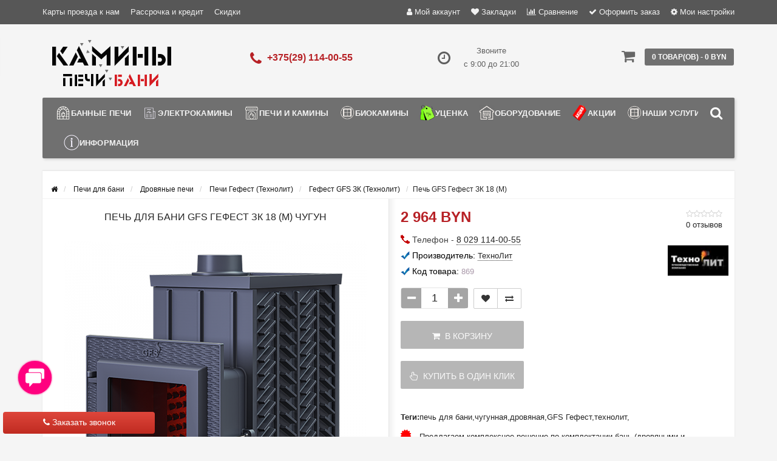

--- FILE ---
content_type: text/html; charset=utf-8
request_url: https://pechibani.by/pechi-dlya-bani/drovyanyye-pechi/pechi-gefest/gefest-3k/gefest-3k-pb-04m-zk/
body_size: 33219
content:
<!DOCTYPE html><html prefix="og: http://ogp.me/ns# fb: http://ogp.me/ns/fb# product: http://ogp.me/ns/product#" dir="ltr" lang="ru"><head><meta name="viewport" content="width=device-width, initial-scale=1.0, minimum-scale=1.0, user-scalable=0" /><meta property="og:image" content="/image/catalog/logo-src.jpg" /><meta http-equiv="Content-Type" content="text/html; charset=UTF-8"/>
<link href="https://pechibani.by/image/autotunespeed-daca4e69c8de23e1f265e488542b6233.css" rel="preload" as="style" />
<link href="https://pechibani.by/image/autotunespeed-daca4e69c8de23e1f265e488542b6233.css" rel="stylesheet" media="screen" />
<link href="https://pechibani.by/image/autotunespeed-fd74f338ec8aa4fc99f72843bf34cd02.js" rel="preload" as="script" />
<script src="https://pechibani.by/image/autotunespeed-fd74f338ec8aa4fc99f72843bf34cd02.js"></script>
<link href="https://pechibani.by/image/autotunespeed-6b1ab07df2aa196e769e4cc4f6a3bb26-inline.js" rel="preload" as="script" />
<link rel="preload" href="https://pechibani.by/image/catalog/logo22.png" as="image" />
<link rel="preload" href="https://pechibani.by/image/catalog/logo-shrift11.png" as="image" />
<link rel="preload" href="https://pechibani.by/image/cache/6cc0c9e0e50bc6e4610f53ea077bf5ef.png" as="image" />
<link rel="preload" href="https://pechibani.by/image/catalog/banners/banners/banner_pechi_gefest.jpg" as="image" />
<link rel="preload" href="https://pechibani.by/image/cache/1bbfb2cf04dbdf145667720ace8fe158.jpg" as="image" /><title>Печь GFS Гефест ЗК 18 (M) купить в Минске с доставкой по РБ, цены</title><base href="https://pechibani.by/" /><meta name="description" content="Печь GFS Гефест ЗК 18 (M) купить с доставкой по всей Беларуси. Доступные цены, широкий ассортимент и гарантия качества в интернет-магазине pechibani.by." /><meta name="keywords" content="купить GFS Гефест ЗК 18 (M)" /><link href="https://pechibani.by/pechi-dlya-bani/drovyanyye-pechi/pechi-gefest/gefest-3k/gefest-3k-pb-04m-zk/" rel="canonical" /><link href="https://pechibani.by/image/catalog/ico.png" rel="icon" /><link href="https://pechibani.by/pechi-dlya-bani/drovyanyye-pechi/pechi-gefest/gefest-3k/gefest-3k-pb-04m-zk/" rel="canonical" /><div class="script-autotunespeed" style="display:none" data-src="https://www.googletagmanager.com/gtag/js?id=AW-971502467"></div><script type="text/javascript" >
  window.dataLayer = window.dataLayer || [];
  function gtag(){dataLayer.push(arguments);}
  gtag('js', new Date());

  gtag('config', 'AW-971502467');
</script><div class="script-autotunespeed" style="display:none" data-src="https://www.googletagmanager.com/gtag/js?id=AW-11411437287"></div><script type="text/javascript" >
  window.dataLayer = window.dataLayer || [];
  function gtag(){dataLayer.push(arguments);}
  gtag('js', new Date());

  gtag('config', 'AW-11411437287');
</script><script type="text/javascript" >
function gtag_report_conversion(url) {
  var callback = function () {
    if (typeof(url) != 'undefined') {
      window.location = url;
    }
  };
  gtag('event', 'conversion', {
      'send_to': 'AW-11411437287/ktjNCLvqiPkYEOftssEq',
      'event_callback': callback
  });
  return false;
}
</script><meta name="theme-color" content="rgb(165, 165, 165)"><style>body {
						background-color: #F5F5F5;
									}
						.main-color1, .testbutton, .button, .item .cart .button-cart, .item .wishlist:hover, .item .compare:hover, .product-grid .product-buttons .cart, .product-grid .product-buttons .compare:hover, .product-list .product-buttons .compare:hover, .product-grid .product-buttons .wishlist:hover, .product-list .product-buttons .wishlist:hover, .btn-primary, .da-arrows span, .da-slide .da-link, .fastorder-panel-default .panel-heading, .slideshow-box .slideshow-plus-link, .oct-button,.oct-module-button button,.oct-article-categories-box .box-content .button:hover {
			background-color: rgb(165, 165, 165)!important;
			}
									.main-color2, .main-color1:hover, .testbutton:hover, .cart-top, .button:hover, .item .cart .button-cart:hover, .item .wishlist, .item .compare, .product-grid .product-buttons .cart:hover, .product-grid .product-buttons .wishlist, .product-list .product-buttons .wishlist, .product-grid .product-buttons .compare, .product-list .product-buttons .compare, .caption .intro-btn a, .search-box-top input[type=submit], .da-arrows span:hover, .da-slide .da-link:hover, ul.account-ul li:hover, .account-content .buttons div .button, .wishlist-tr, .account-content .button, .slideshow-box .slideshow-plus-link:hover, .oct-button:hover,.oct-module-button button:hover,.oct-article-categories-box .box-content .button  {
			background-color: rgb(102, 102, 102)!important;
			}
									.main-color2-text, .main-color1-text:hover, #sstore_menu > ul > li > div.dropdown a:hover, .error, .success, .search-top .fa-search, ul.account-ul li i, input[type=search]::-webkit-input-placeholder, .account-content form legend i, .account-content .buttons div .button-back, .account-content .table-div table .button-back, .account-content h2 i, #right-block i {
			color: rgb(102, 102, 102);
			}
									.button, .product-grid .product-buttons .cart, .testbutton, .slideshow-box .slideshow-plus-link {
			color: rgb(249, 249, 249)!important;
			}
									.top-panel a, #sidebar a, .navbar-fixed-bottom ul li a, .sidebar-a, .settings span, .settings i, .settings strong {
			color: rgb(241, 241, 241);
			}
									.top-panel, #sidebar, .search-box-top, .navbar-fixed-bottom, .sidebar-a .dropdown-menu {
			background: rgb(87, 87, 87);
			}
									.top-panel a:hover, .settings:hover span {
			color: rgb(246, 246, 246);
			}
						.enter:before {
			background: url(/catalog/view/theme/storeset/images/enter.png) no-repeat;
			}
			.register:before {
			background: url(/catalog/view/theme/storeset/images/reg.png) no-repeat;
			}
						#phone a, #contacts .contacts-fa {
			color: rgb(183, 33, 38);
			}
									#shedule {
			color: rgb(95, 95, 95);
			}
									#cart {
			background-color: rgb(112, 112, 112);
			}
			#right-block .fa-shopping-bag::before {
			color: rgb(112, 112, 112);
			}
									#cart #cart-total, #cart a {
			color: #FFFFFF;
			}
									nav, .sb-icon-search, .sb-search.sb-search-open .sb-icon-search, .no-js .sb-search .sb-icon-search {
			background: rgb(112, 112, 112);
			}
									nav .main-ul > .main-li > a, nav .main-ul > .main-li > a:visited, #sstore_menu > ul > li > a, #sstore_menu > ul > li > a:visited, ul.mobile-category > li > a:hover, ul.mobile-category > li ul > li:hover > a, #megamenu-menu .nav > li > a  {
			color: rgb(244, 244, 244);
			}
			@media only screen and (max-width: 992px) {
			#megamenu-menu .nav > li > div a {
			color: rgb(244, 244, 244)!important;
			}
			}
									nav .main-ul > .main-li:hover > a, #sstore_menu > ul > li:hover a, #megamenu-menu .nav > li > a:hover  {
			color: rgb(255, 255, 255);
			}
									.category-dropdown, #sstore_menu > ul > li > div.dropdown, #megamenu-menu .nav > li > div {
			background: rgb(220, 220, 220);
			}
									.category-dropdown > .sub-ul > .sub-li a.sub-category, .category-dropdown > .sub-ul > .sub-li ul li a, #sstore_menu > ul > li > div.dropdown a, #megamenu-menu .nav > li > div a  {
			color: #252525;
			}
									#search input {
			background: #FFFFFF;
			}
						#search input {
			background-position: 6px 6px;
			background-repeat: no-repeat;
			}
						.box-heading {
			background: rgba(149, 149, 149, 0.8);
			}
									.box-heading {
			color: rgb(246, 246, 246);
			}
									ul.box-category  li a, ul.box-category li a:visited {
			color: #454343;
			}
									#sstore-3-level > ul > li > a, .oct-article-categories-box .box-content {
			background: rgb(86, 86, 86);
			}
									#sstore-3-level ul ul li a {
			background: rgb(144, 144, 144);
			}
									#sstore-3-level > ul > li > a {
			color: rgb(238, 238, 238);
			}
									#sstore-3-level > ul > li > a:hover {
			color: rgb(245, 245, 245);
			}
									#sstore-3-level ul ul li a {
			color: #DDDDDD;
			}
									#sstore-3-level ul ul li a:hover {
			color: #FFFFFF;
			}
									#sstore-3-level ul ul ul li a.current-link {
			color: rgb(215, 215, 215);
			}
									.product-list .price-old, .product-grid .price-old {
			color: rgb(145, 0, 0);
			}
									.product-list .price-new, .product-grid .price-new, .product-grid .price, .item .price, .swiper-slide .price-new {
			color: rgb(183, 33, 38);
			}
												.product-info > .right .price-new {
			color: rgb(183, 33, 38);
			}
									.product-info .price-new {
			color: rgb(183, 33, 38);
			}
												.product-info > .right .cart .button {
			color: #FFFFFF;
			}
						.product-info > .right .cart .button:hover {
			background: url(/catalog/view/theme/storeset/images/to-cart-hover.png) no-repeat 16% 46%,#ff5100;
			}
						.footer-top {
			background: rgb(112, 112, 112);
			}
									p.subscribe, footer .socials a, footer .contacts ul li, footer .contacts ul li a, .terms-footer-block, .terms-footer-block a {
			color: rgb(241, 241, 241);
			}
									footer .oct-footer-h3 {
			color: rgb(255, 255, 255);
			}
									footer .top-f.oct-footer-h3 {
			color: rgb(255, 255, 255);
			}
									.oct-footer-text, oct-footer-text p, .oct-footer-text a {
			color: rgb(255, 255, 255);
			}
									.footer-middle {
			background: rgb(87, 87, 87);
			}
									footer .footer-middle ul > li > a, footer .footer-middle ul > li > a:visited, footer .footer-middle ul > li > a:hover {
			color: rgb(227, 227, 226);
			}
									#powered {
			background: rgb(63, 63, 63);
			}
									#powered .copyright {
			color: rgb(245, 245, 245);
			}
									#powered .copyright a, #powered .copyright a:visited {
			color: rgb(240, 240, 240);
			}
									#sidebar-toggle span,#search-top span i, .login-top-mobile span, .cart-top-mobile span {
			color: rgb(239, 239, 239);
			}
												@media only screen and (max-width: 768px){
			.top-panel, .search-box-top {
			background: rgba(119, 119, 118, 0.76);
			}
			}
									#sidebar {
			background: #141414;
			}
									#sidebar a, .sidebar-a i, .sidebar-a strong, .sidebar-a .dropdown-menu .btn-link, .sidebar-a .h3, .sidebar-a ul li {
			color: rgb(255, 255, 255);
			}
						.navbar-fixed-bottom { display: none;}  									
						#contactsservvwq1{visibility:hidden;}
#sstore-3-level ul ul li a {padding: 7px 22px;font-size: 12px;}
#sstore-3-level>ul>li>a {padding: 9px 22px;}
#sstore-3-level ul>li.has-sub>a.toggle-a:before {top: 12px;}
#sstore-3-level ul>li.has-sub>a.toggle-a:after {top: 8px;}
#sstore-3-level>ul>li>a {font-size: 14px;text-transform: uppercase;}
#sstore-3-level ul ul li a {text-transform: uppercase;}
.category-header {text-transform: uppercase; font-size:15px; line-height:26px; width:300px; float:left; color:#252525; margin-bottom:0;}
div#tab-description.tab-pane.active img.img-responsive {  width: 100%; max-width: 100%;}
.slideshow-box{min-height:206px}						
						.oct-cat-stock {
			    display: none;
			}</style><script>
			function get_oct_product_preorder(product_id) {
				$.magnificPopup.open({
					tLoading: '<img src="catalog/view/theme/storeset/stylesheet/oct_product_preorder/ring-alt.svg" />',
					items: {
						src: 'index.php?route=extension/module/oct_product_preorder&product_id='+product_id,
						type: 'ajax'
					}
				});
			}
			</script></head><body><div id="callback-box" class="modal fade"><div class="modal-dialog"><div class="modal-content"><div class="modal-header"><button type="button" class="close" data-dismiss="modal" aria-hidden="true">×</button><h4 class="modal-title">Заказать звонок</h4><div>Закажите обратный звонок и наш менеджер перезвонит в удобное для Вас время.</div><div id="callback"></div></div><div class="modal-body"><form class="form-horizontal" id="form-callback"><div class="form-group "><div class="col-sm-4"><label class="control-label" for="input-callback-name">Имя</label></div><div class="col-sm-8"><input type="text" name="callback_name" value="" id="input-callback-name" class="form-control" placeholder="Имя" /></div></div><div class="form-group required"><div class="col-sm-4"><label class="control-label" for="input-callback-time">Время звонка</label></div><div class="col-sm-8"><select name="callback_time" id="input-callback-time" class="form-control"><option value="0"> --- Не выбрано ---</option><option value="08:00 - 09:00">08:00 - 09:00</option><option value="09:00 - 10:00">09:00 - 10:00</option><option value="10:00 - 11:00">10:00 - 11:00</option><option value="11:00 - 12:00">11:00 - 12:00</option><option value="13:00 - 14:00">13:00 - 14:00</option><option value="14:00 - 15:00">14:00 - 15:00</option><option value="15:00 - 16:00">15:00 - 16:00</option><option value="16:00 - 17:00">16:00 - 17:00</option><option value="17:00 - 18:00">17:00 - 18:00</option><option value="18:00 - 19:00">18:00 - 19:00</option><option value="19:00 - 20:00">19:00 - 20:00</option><option value="20:00 - 21:00">20:00 - 21:00</option><option value="сейчас">сейчас</option><option value="завтра">завтра</option></select></div></div><div class="form-group required"><div class="col-sm-4"><label class="control-label" for="input-callback-phone">Телефон</label></div><div class="col-sm-8"><input type="tel" name="callback_phone" value="" id="input-callback-phone" class="form-control" placeholder="Телефон" /></div></div><div class="form-group "><div class="col-sm-4"><label class="control-label" for="input-callback-text">Сообщение</label></div><div class="col-sm-8"><textarea name="callback_text" rows="5" id="input-callback-text" class="form-control" placeholder="Сообщение"></textarea></div></div><input type="hidden" name="callback_url" value="https://pechibani.by/pechi-dlya-bani/drovyanyye-pechi/pechi-gefest/gefest-3k/gefest-3k-pb-04m-zk/" /></form></div><div class="modal-footer"><button type="button" class="btn btn-warning add-callback" id="button-callback"><i class="fa fa-comment"></i> Отправить</button></div></div></div></div><div style="background: linear-gradient(to bottom, #DE463B, #C02B21);" class="callback-simple callback-left show-callback"><i class="fa fa-phone"></i> Заказать звонок</div><script>
			function get_popup_purchase(product_id) {
			  setTimeout(function() {
			    $.magnificPopup.open({
			      tLoading: '<img src="catalog/view/theme/storeset/stylesheet/popup_purchase/ring-alt.svg" />',
			      items: {
			        src: 'index.php?route=extension/module/popup_purchase&product_id='+product_id,
			        type: 'ajax'
			      },
			      midClick: true,
			      removalDelay: 200
			    });
			  }, 1);
			}
		</script><div id="oct-wrap"><div class="top-panel"><div class="container"><div class="row"><a href="#" data-toggle="body" id="sidebar-toggle"><span><i class="fa fa-info-circle" aria-hidden="true"></i></span></a><a href="https://pechibani.by/" class="mobile-logo"><img src="image/catalog/logo22.png" title="Магазин ПЕЧИ БАНИ КАМИНЫ в Минске" alt="Магазин ПЕЧИ БАНИ КАМИНЫ в Минске" class="mobile-logo-img"/></a><div class="mobile-icons-top"><div class="hidden-lg hidden-md"><a onclick="return gtag_report_conversion('tel:+375291140055')" href="tel:+375291140055"><i class="fa fa-phone search-fa" style="font-size: 28px;"></i></a></div><a href="#" id="search-top" class="search-top"><span><i class="fa fa-search" aria-hidden="true"></i></span></a><div class="search-box-top"><div class="m-search-title">Быстрый поиск товара<span><i class="fa fa-close" aria-hidden="true"></i></span></div><div class="m-search-content clearfix"><input type="search" name="search" class="col-xs-10" id="story-top" value="" placeholder="Поиск"><input type="submit" class="col-xs-2 top-search-submit" value="Искать"><div class="mobile-search-result"></div></div><div id="close-desktop-search"><span><i class="fa fa-close" aria-hidden="true"></i></span></div></div><a href="https://pechibani.by/cart/" class="cart-top-mobile"><span><i class="fa fa-shopping-cart" aria-hidden="true"></i></span><div class="cart-cols" id="cart-loading"></div></a></div><ul class="col-sm-7 col-md-5 top-panel-ul"><li><a href="https://pechibani.by/karta-proezda/">Карты проезда к нам</a></li><li><a href="https://pechibani.by/rassrochka-i-kredit/">Рассрочка и кредит</a></li><li><a href="https://pechibani.by/skidki/">Скидки</a></li><li><a href="https://pechibani.by/ustanovka-i-montaj/">Установка и монтаж</a></li><li><a href="https://pechibani.by/o-kompanii/">О компании</a></li><li><a href="https://pechibani.by/sotrudnichestvo/">Сотрудничество</a></li><li><a href="https://pechibani.by/informaciya-o-dostavke/">Информация о доставке</a></li></ul><div class="col-sm-5 col-md-7 top-panel-div"><div class="right"><a href="#loginmodal" class="register" id="modaltrigger"><span><i class="fa fa-user" aria-hidden="true"></i></span>&nbsp;<span class="top-panel-div-span">Мой аккаунт</span></a><a href="https://pechibani.by/wishlist/" id="wishlist-total"><span><i class="fa fa-heart" aria-hidden="true"></i></span>&nbsp;<span class="top-panel-div-span">Закладки</span></a><a id="oct-compare" href="https://pechibani.by/compare-products/" class="checkout-top"><span><i class="fa fa-bar-chart" aria-hidden="true"></i></span>&nbsp;<span class="top-panel-div-span">Сравнение</span></a><a href="https://pechibani.by/index.php?route=checkout/oct_fastorder" class="checkout-top"><span><i class="fa fa-check" aria-hidden="true"></i></span>&nbsp;<span class="top-panel-div-span">Оформить заказ</span></a><div class="settings"><span><i class="fa fa-cog" aria-hidden="true"></i></span>&nbsp;<span class="top-panel-div-span">Мои настройки</span><div class="settings-list"><div class="pull-left"><form action="https://pechibani.by/index.php?route=common/currency/currency" method="post" enctype="multipart/form-data" class="currency"><div class="btn-group"><button class="btn btn-link dropdown-toggle" data-toggle="dropdown"><strong> BYN</strong><span class="hidden-xs hidden-sm hidden-md">Валюта</span> <i class="fa fa-caret-down"></i></button><ul class="dropdown-menu"><li><button class="currency-select btn btn-link btn-block" type="button" name="EUR"> EUR EURO</button></li><li><button class="currency-select btn btn-link btn-block" type="button" name="EU8"> EURO-3.2</button></li><li><button class="currency-select btn btn-link btn-block" type="button" name="EU0">EUR EURO-3.25</button></li><li><button class="currency-select btn btn-link btn-block" type="button" name="EU7"> EURO-3.55</button></li><li><button class="currency-select btn btn-link btn-block" type="button" name="EU1"> EUR EURO-3.6</button></li><li><button class="currency-select btn btn-link btn-block" type="button" name="EU9"> EUR EURO-3.7</button></li><li><button class="currency-select btn btn-link btn-block" type="button" name="RUB"> RUB RUB</button></li><li><button class="currency-select btn btn-link btn-block" type="button" name="RU4"> RUB RUB 3.6735</button></li><li><button class="currency-select btn btn-link btn-block" type="button" name="RU5"> RUB RUB 3.73</button></li><li><button class="currency-select btn btn-link btn-block" type="button" name="RU6">RUB RUB 3.8</button></li><li><button class="currency-select btn btn-link btn-block" type="button" name="BYN"> BYN Белорусский рубль</button></li></ul></div><input type="hidden" name="code" value="" /><input type="hidden" name="redirect" value="https://pechibani.by/pechi-dlya-bani/drovyanyye-pechi/pechi-gefest/gefest-3k/gefest-3k-pb-04m-zk/" /></form></div></div></div></div></div></div></div></div><div class="sidebar-box"></div><div id="sidebar" data-role="sideslide"><div id="accordion" class="panel-group"><div class="panel panel-default"><div class="panel-heading"><div class="panel-title"><a href="#collapse-1" data-parent="#accordion" data-toggle="collapse" class="sidebar-a"><i class="fa fa-info-circle"></i>Информация<i class="fa fa-caret-down"></i></a></div></div><div id="collapse-1" class="panel-collapse collapse"><div class="panel-body"><a href="https://pechibani.by/karta-proezda/" class="sidebar-a">Карты проезда к нам</a><a href="https://pechibani.by/rassrochka-i-kredit/" class="sidebar-a">Рассрочка и кредит</a><a href="https://pechibani.by/skidki/" class="sidebar-a">Скидки</a><a href="https://pechibani.by/ustanovka-i-montaj/" class="sidebar-a">Установка и монтаж</a><a href="https://pechibani.by/o-kompanii/" class="sidebar-a">О компании</a><a href="https://pechibani.by/sotrudnichestvo/" class="sidebar-a">Сотрудничество</a><a href="https://pechibani.by/informaciya-o-dostavke/" class="sidebar-a">Информация о доставке</a></div></div></div><div class="sidebar-a"><div class="h3">Связаться с нами</div><ul><li>Минск, ул. Каменногорская, 3 / п. 201</li><li><a href="mailto:info@pechibani.by">info@pechibani.by</a></li><li><a class="phoneclick" href="javascript:void(0);" onclick="window.location.href='tel:+375291140055';">375 (29) 114-00-55</a></li><li><a class="phoneclick" href="javascript:void(0);" onclick="window.location.href='tel:+375291140055';">375 (29) 114-00-55</a></li><li>Звоните с 9:00 до 21:00</li><li class="oct-messengers-li"><a href="http://t.me/+375447668937" target="_blank" title="Telegram"><i class="fa fa-telegram" aria-hidden="true"></i> Telegram</a></li><li class="oct-messengers-li"><a class="footer-viber-mobile" href="viber://add?number=375447668937" target="_blank" title="Viber"><i class="fa fa-viber" aria-hidden="true"></i> Viber</a></li></ul></div></div></div><div class="clearfix"></div><div id="loginmodal" style="display:none;"><div class="logintitle">Авторизация</div><form id="loginform" name="loginform" method="post" action="https://pechibani.by/login/" enctype="multipart/form-data"><p class="fieldbox"><label for="email" class="email-label">Ваш email:</label><input type="text" name="email" id="email" class="txtfield" tabindex="1"></p><p class="fieldbox"><label for="password" class="password-label">Ваш пароль:</label><input type="password" name="password" id="password" class="txtfield" tabindex="2"></p><p class="fieldbox"><input type="submit" name="loginbtn" id="loginbtn" class="button" value="Войти" tabindex="3"></p></form><div class="login-help"><a href="https://pechibani.by/create-account/" title="Регистрация">Регистрация</a> | <a href="https://pechibani.by/forgot-password/" title="Забыли пароль?">Забыли пароль?</a></div></div><script><!--
			$('#loginmodal input').keydown(function(e) {
			    if (e.keyCode == 13) {
			        $('#loginmodal').submit();
			    }
			});
			//-->
		</script><div class="container"><header class="row"><div class="col-sm-3 col-md-3"><div class="header_logo"><a href="https://pechibani.by/"><img class="img-responsive" src="https://pechibani.by/image/catalog/logo-shrift11.png" title="Магазин ПЕЧИ БАНИ КАМИНЫ в Минске" alt="Магазин ПЕЧИ БАНИ КАМИНЫ в Минске" /></a></div></div><div id="contacts" class="col-sm-3 col-md-3"><i class="fa fa-phone contacts-fa"></i><div id="phone"><div> <a class="phoneclick" href="javascript:void(0);" onclick="window.location.href='tel:+375291140055';">+375(29) 114-00-55</a></div></div><div class="hidden-contacts"><ul><li><i class="fa fa-map"></i>Минск, ул. Каменногорская, 3 / п. 201</li><li><i class="fa fa-envelope"></i><a href="mailto:info@pechibani.by">info@pechibani.by</a></li></ul></div></div><div id="shedule" class="col-sm-3 col-md-3"><i class="fa fa-clock-o"></i><div> Звоните <br> с 9:00 до 21:00</div></div><div class="col-sm-3 col-md-3"><div id="right-block" ><div id="cart"><div class="heading"><a><span id="cart-total">0 товар(ов) - 0 BYN</span></a></div><div style="clear: both;"></div><div class="content"><p class="text-center">В корзине пусто!</p></div></div><i class="fa fa-shopping-cart"></i><div class="clearfix"></div></div></div></header><div class="row"><div id="stick_menu" class="col-sm-12"><nav id="megamenu-menu" class="navbar"><div class="container"><div id="search"><div id="sb-search" class="sb-search"><input class="sb-search-input" type="text" name="search" id="story" value="" placeholder="Поиск товара по каталогу" ><span class="sb-icon-search"><i class="fa fa-search"></i></span></div></div><script>
// Open search input
$( ".sb-icon-search" ).click(function() {
	$(this).parent().toggleClass("open");
	$(".sb-search-input").focus();
});
// Close and clear search items
$( "#close-desktop-search" ).click(function() {
	$("#sb-search").removeClass("open");
	$(".sb-search-input").val('');
	$('#livesearch_search_results').remove();
	$(this).fadeOut(10);
});
</script><div class="navbar-header clearfix" data-toggle="collapse" data-target=".navbar-ex1-collapse"><button type="button" class="btn btn-navbar navbar-toggle"><i class="fa fa-bars"></i></button><span id="category" class="visible-xs">Меню</span></div><div class="collapse navbar-collapse navbar-ex1-collapse"><ul class="nav navbar-nav"><li class="dropdown new-drop"><a href="javascript:void(0);" class="dropdown-toggle dropdown-img" data-toggle="dropdown"> <img class="megamenu-thumb" src="https://pechibani.by/image/cache/6cc0c9e0e50bc6e4610f53ea077bf5ef.png" alt="Банные печи" title="Банные печи"/>Банные печи </a><a class="dropdown-toggle dropdown-img megamenu-toggle-a" data-toggle="dropdown"></a><div class="dropdown-menu megamenu-type-category-full megamenu-bigblock"><div class="dropdown-inner"><div style="" class="menu-add-html"><p><a href="/pechi-dlya-bani/drovyanyye-pechi/pechi-gefest/" target="_blank"><img src="/image/catalog/banners/banners/banner_pechi_gefest.jpg" style="width:300px" /></a></p></div><ul class="list-unstyled megamenu-haschild"><li class="megamenu-parent-block megamenu-issubchild"><a class="megamenu-parent-img" href="https://pechibani.by/pechi-dlya-bani/"><img src="https://pechibani.by/image/cache/1bbfb2cf04dbdf145667720ace8fe158.jpg" alt="Печи для бани" title="Печи для бани"/></a><a class="megamenu-parent-title" href="https://pechibani.by/pechi-dlya-bani/">Печи для бани </a><a class="parent-title-toggle"></a><ul class="list-unstyled megamenu-ischild"><li><a class="mm-3-level-link" href="https://pechibani.by/pechi-dlya-bani/drovyanyye-pechi/">Дровяные печи</a></li><li><a class="mm-3-level-link" href="https://pechibani.by/pechi-dlya-bani/elektricheskiye-pechi/">Электрические печи</a></li><li><a class="mm-3-level-link" href="https://pechibani.by/pechi-dlya-bani/chugunnyye-pechi-dlya-bani/">Чугунные печи </a></li><li><a class="mm-3-level-link" href="https://pechibani.by/pechi-dlya-bani/stalnyye-pechi-dlya-bani/">Стальные печи </a></li><li><a class="mm-3-level-link" href="https://pechibani.by/pechi-dlya-bani/pechi-v-oblicovke/">Печи в облицовке</a></li><li><a class="see-all" href="https://pechibani.by/pechi-dlya-bani/" >Смотреть все</a></li></ul></li><li class="megamenu-parent-block megamenu-issubchild"><a class="megamenu-parent-img" href="https://pechibani.by/pechi-dlya-bani/drovyanyye-pechi/"><img class="lazyATS" src="[data-uri]" data-src="https://pechibani.by/image/cache/1890df01a414a3f8dc76428cfc5b4120.jpg" alt="Дровяные печи" title="Дровяные печи"/></a><a class="megamenu-parent-title" href="https://pechibani.by/pechi-dlya-bani/drovyanyye-pechi/">Дровяные печи </a><a class="parent-title-toggle"></a><ul class="list-unstyled megamenu-ischild"><li><a class="mm-3-level-link" href="https://pechibani.by/pechi-dlya-bani/drovyanyye-pechi/pechi-prometall/">Печи ProMetall</a></li><li><a class="mm-3-level-link" href="https://pechibani.by/pechi-dlya-bani/drovyanyye-pechi/pechi-sibir-nmk/">Печи Сибирь НМК</a></li><li><a class="mm-3-level-link" href="https://pechibani.by/pechi-dlya-bani/drovyanyye-pechi/pechi-everest/">Печи Everest</a></li><li><a class="mm-3-level-link" href="https://pechibani.by/pechi-dlya-bani/drovyanyye-pechi/pechi-iki/">Печи IKI</a></li><li><a class="mm-3-level-link" href="https://pechibani.by/pechi-dlya-bani/drovyanyye-pechi/pechi-aston/">Печи Aston</a></li><li><a class="see-all" href="https://pechibani.by/pechi-dlya-bani/drovyanyye-pechi/" >Смотреть все</a></li></ul></li><li class="megamenu-parent-block megamenu-issubchild"><a class="megamenu-parent-img" href="https://pechibani.by/pechi-dlya-bani/elektricheskiye-pechi/"><img class="lazyATS" src="[data-uri]" data-src="https://pechibani.by/image/cache/7b6bd26bcc67a485db0f7098e965f262.jpg" alt="Электрические печи" title="Электрические печи"/></a><a class="megamenu-parent-title" href="https://pechibani.by/pechi-dlya-bani/elektricheskiye-pechi/">Электрические печи </a><a class="parent-title-toggle"></a><ul class="list-unstyled megamenu-ischild"><li><a class="mm-3-level-link" href="https://pechibani.by/pechi-dlya-bani/elektricheskiye-pechi/ehlektricheskie-pechi-inzhkomcentr/">Электрические печи Инжкомцентр</a></li><li><a class="mm-3-level-link" href="https://pechibani.by/pechi-dlya-bani/elektricheskiye-pechi/ehlektricheskie-pechi-sawo/">Электрические печи SAWO</a></li><li><a class="mm-3-level-link" href="https://pechibani.by/pechi-dlya-bani/elektricheskiye-pechi/elektricheskie-pechi-karina/">Электрические печи KARINA</a></li><li><a class="mm-3-level-link" href="https://pechibani.by/pechi-dlya-bani/elektricheskiye-pechi/elektricheskie-pechi-tylo/">Электрические печи Tylo</a></li><li><a class="mm-3-level-link" href="https://pechibani.by/pechi-dlya-bani/elektricheskiye-pechi/elektricheskie-pechi-iki/">Электрические печи IKI</a></li><li><a class="see-all" href="https://pechibani.by/pechi-dlya-bani/elektricheskiye-pechi/" >Смотреть все</a></li></ul></li><li class="megamenu-parent-block megamenu-issubchild"><a class="megamenu-parent-img" href="https://pechibani.by/pechi-dlya-bani/drovyanyye-pechi/pechi-gefest/"><img class="lazyATS" src="[data-uri]" data-src="https://pechibani.by/image/cache/4b9942eec63b59f824c2c0f431e41c9e.jpg" alt="Печи Гефест (Технолит)" title="Печи Гефест (Технолит)"/></a><a class="megamenu-parent-title" href="https://pechibani.by/pechi-dlya-bani/drovyanyye-pechi/pechi-gefest/">Печи Гефест (Технолит) </a><a class="parent-title-toggle"></a><ul class="list-unstyled megamenu-ischild"><li><a class="mm-3-level-link" href="https://pechibani.by/pechi-dlya-bani/drovyanyye-pechi/pechi-gefest/pechi-avangard/">Печи Авангард</a></li><li><a class="mm-3-level-link" href="https://pechibani.by/pechi-dlya-bani/drovyanyye-pechi/pechi-gefest/pechi-iskander/">Печи Искандер</a></li><li><a class="mm-3-level-link" href="https://pechibani.by/pechi-dlya-bani/drovyanyye-pechi/pechi-gefest/universalniy-pech-komplekt/">Универсальный печь-комплект</a></li><li><a class="mm-3-level-link" href="https://pechibani.by/pechi-dlya-bani/drovyanyye-pechi/pechi-gefest/dopolnitelnaya-komplektaciya-dlya-pechey/">Дополнительная комплектация для печей</a></li><li><a class="mm-3-level-link" href="https://pechibani.by/pechi-dlya-bani/drovyanyye-pechi/pechi-gefest/gefest-3k/">Гефест GFS ЗК (Технолит) </a></li><li><a class="see-all" href="https://pechibani.by/pechi-dlya-bani/drovyanyye-pechi/pechi-gefest/" >Смотреть все</a></li></ul></li><li class="megamenu-parent-block megamenu-issubchild"><a class="megamenu-parent-img" href="https://pechibani.by/pechi-dlya-bani/drovyanyye-pechi/pechi-vezuvy-dlya-bani/"><img class="lazyATS" src="[data-uri]" data-src="https://pechibani.by/image/cache/f56256b04e36cf38b3b92a97395bf1cb.jpg" alt="Печи Везувий " title="Печи Везувий "/></a><a class="megamenu-parent-title" href="https://pechibani.by/pechi-dlya-bani/drovyanyye-pechi/pechi-vezuvy-dlya-bani/">Печи Везувий </a><a class="parent-title-toggle"></a><ul class="list-unstyled megamenu-ischild"><li><a class="mm-3-level-link" href="https://pechibani.by/pechi-dlya-bani/drovyanyye-pechi/pechi-vezuvy-dlya-bani/modeli-vezuvy-legenda/">Везувий Легенда</a></li><li><a class="mm-3-level-link" href="https://pechibani.by/pechi-dlya-bani/drovyanyye-pechi/pechi-vezuvy-dlya-bani/modeli-vezuvy-skif/">Везувий Скиф</a></li><li><a class="mm-3-level-link" href="https://pechibani.by/pechi-dlya-bani/drovyanyye-pechi/pechi-vezuvy-dlya-bani/modeli-vezuvy-uragan/">Везувий Ураган</a></li><li><a class="mm-3-level-link" href="https://pechibani.by/pechi-dlya-bani/drovyanyye-pechi/pechi-vezuvy-dlya-bani/modeli-vezuvy-rusich/">Везувий Русичъ</a></li><li><a class="mm-3-level-link" href="https://pechibani.by/pechi-dlya-bani/drovyanyye-pechi/pechi-vezuvy-dlya-bani/modeli-vezuvy-lava/">Везувий Лава</a></li><li><a class="see-all" href="https://pechibani.by/pechi-dlya-bani/drovyanyye-pechi/pechi-vezuvy-dlya-bani/" >Смотреть все</a></li></ul></li><li class="megamenu-parent-block megamenu-issubchild"><a class="megamenu-parent-img" href="https://pechibani.by/pechi-dlya-bani/drovyanyye-pechi/pechi-vvd-dlya-bani/"><img class="lazyATS" src="[data-uri]" data-src="https://pechibani.by/image/cache/211d2023c4e28b22819f3215e216cfe3.jpg" alt="Печи Инжкомцентр ВВД" title="Печи Инжкомцентр ВВД"/></a><a class="megamenu-parent-title" href="https://pechibani.by/pechi-dlya-bani/drovyanyye-pechi/pechi-vvd-dlya-bani/">Печи Инжкомцентр ВВД </a><a class="parent-title-toggle"></a><ul class="list-unstyled megamenu-ischild"><li><a class="mm-3-level-link" href="https://pechibani.by/pechi-dlya-bani/drovyanyye-pechi/pechi-vvd-dlya-bani/modeli-vvd-sudarushka/">Модели ВВД Сударушка</a></li><li><a class="mm-3-level-link" href="https://pechibani.by/pechi-dlya-bani/drovyanyye-pechi/pechi-vvd-dlya-bani/modeli-vvd-kalita/">Модели ВВД Калита</a></li><li><a class="mm-3-level-link" href="https://pechibani.by/pechi-dlya-bani/drovyanyye-pechi/pechi-vvd-dlya-bani/modeli-vvd-charodeyka/">Модели ВВД Чародейка</a></li></ul></li></ul></div></div></li><li class="dropdown new-drop"><a href="/ehlektrokaminy-i-portaly/" class="dropdown-toggle dropdown-img" data-toggle="dropdown"> <img class="megamenu-thumb lazyATS" src="[data-uri]" data-src="https://pechibani.by/image/cache/203846d53bb22759f398a1188f8c90ad.png" alt="Электрокамины" title="Электрокамины"/>Электрокамины </a><a class="dropdown-toggle dropdown-img megamenu-toggle-a" data-toggle="dropdown"></a><div class="dropdown-menu megamenu-type-category-full megamenu-bigblock"><div class="dropdown-inner"><div style="" class="menu-add-html"><p><img class="lazyATS" style="width: 433px;" src="[data-uri]" data-src="https://pechibani.by/image/catalog/banners/banners/elektrokamin-v-interere-01.jpg"><br></p></div><ul class="list-unstyled megamenu-haschild"><li class="megamenu-parent-block"><a class="megamenu-parent-img" href="https://pechibani.by/ehlektrokaminy-i-portaly/portaly/"><img class="lazyATS" src="[data-uri]" data-src="https://pechibani.by/image/cache/cdb2611a9bc6034abaeb255b49605076.jpg" alt="Порталы для электрокаминов" title="Порталы для электрокаминов"/></a><a class="megamenu-parent-title" href="https://pechibani.by/ehlektrokaminy-i-portaly/portaly/">Порталы для электрокаминов </a></li><li class="megamenu-parent-block megamenu-issubchild"><a class="megamenu-parent-img" href="https://pechibani.by/ehlektrokaminy-i-portaly/kaminokomplekty/"><img class="lazyATS" src="[data-uri]" data-src="https://pechibani.by/image/cache/5723d3a2b47043bc1e13f38024373cf0.jpg" alt="Каминокомплекты" title="Каминокомплекты"/></a><a class="megamenu-parent-title" href="https://pechibani.by/ehlektrokaminy-i-portaly/kaminokomplekty/">Каминокомплекты </a><a class="parent-title-toggle"></a><ul class="list-unstyled megamenu-ischild"><li><a class="mm-3-level-link" href="https://pechibani.by/ehlektrokaminy-i-portaly/kaminokomplekty/kaminokomplekty-iz-dereva-mdf/">Из дерева (МДФ)</a></li><li><a class="mm-3-level-link" href="https://pechibani.by/ehlektrokaminy-i-portaly/kaminokomplekty/uglovye-kaminokomplekty/">Угловые </a></li><li><a class="mm-3-level-link" href="https://pechibani.by/ehlektrokaminy-i-portaly/kaminokomplekty/kaminokomplekty-iz-kamnya/">Из камня и МДФ</a></li><li><a class="mm-3-level-link" href="https://pechibani.by/ehlektrokaminy-i-portaly/kaminokomplekty/lineynie-kaminokomplekti/">Линейные </a></li><li><a class="mm-3-level-link" href="https://pechibani.by/ehlektrokaminy-i-portaly/kaminokomplekty/kaminokomplekti-c-3d-effektom/">С 3D эффектом</a></li><li><a class="see-all" href="https://pechibani.by/ehlektrokaminy-i-portaly/kaminokomplekty/" >Смотреть все</a></li></ul></li><li class="megamenu-parent-block megamenu-issubchild"><a class="megamenu-parent-img" href="https://pechibani.by/ehlektrokaminy-i-portaly/"><img class="lazyATS" src="[data-uri]" data-src="https://pechibani.by/image/cache/88e318f69cd0b0cf12776e0fb1d015be.jpg" alt="Электрокамины" title="Электрокамины"/></a><a class="megamenu-parent-title" href="https://pechibani.by/ehlektrokaminy-i-portaly/">Электрокамины </a><a class="parent-title-toggle"></a><ul class="list-unstyled megamenu-ischild"><li><a class="mm-3-level-link" href="https://pechibani.by/ehlektrokaminy-i-portaly/portaly/">Порталы для электрокаминов</a></li><li><a class="mm-3-level-link" href="https://pechibani.by/ehlektrokaminy-i-portaly/kaminokomplekty/">Каминокомплекты</a></li><li><a class="mm-3-level-link" href="https://pechibani.by/ehlektrokaminy-i-portaly/elektroochagi-realflame/">Электрокамины 3D</a></li><li><a class="mm-3-level-link" href="https://pechibani.by/ehlektrokaminy-i-portaly/elektroochagi/">Электроочаги</a></li><li><a class="mm-3-level-link" href="https://pechibani.by/ehlektrokaminy-i-portaly/elektrokamini-british-fires/">Электрокамины British Fires</a></li><li><a class="see-all" href="https://pechibani.by/ehlektrokaminy-i-portaly/" >Смотреть все</a></li></ul></li><li class="megamenu-parent-block megamenu-issubchild"><a class="megamenu-parent-img" href="https://pechibani.by/ehlektrokaminy-i-portaly/elektroochagi-realflame/"><img class="lazyATS" src="[data-uri]" data-src="https://pechibani.by/image/cache/8446c3c11775eab99ee46ef23ce9b894.jpg" alt="Электрокамины 3D" title="Электрокамины 3D"/></a><a class="megamenu-parent-title" href="https://pechibani.by/ehlektrokaminy-i-portaly/elektroochagi-realflame/">Электрокамины 3D </a><a class="parent-title-toggle"></a><ul class="list-unstyled megamenu-ischild"><li><a class="mm-3-level-link" href="https://pechibani.by/ehlektrokaminy-i-portaly/elektroochagi-realflame/elektrokamini-3d-schones-feuer/">Электрокамины 3D Schones Feuer</a></li><li><a class="mm-3-level-link" href="https://pechibani.by/ehlektrokaminy-i-portaly/elektroochagi-realflame/elektrokamini-3d-dimplex/">Электрокамины 3D Dimplex </a></li><li><a class="mm-3-level-link" href="https://pechibani.by/ehlektrokaminy-i-portaly/elektroochagi-realflame/elektrokamini-3d-real-flame/">Электрокамины 3D RealFlame</a></li><li><a class="mm-3-level-link" href="https://pechibani.by/ehlektrokaminy-i-portaly/elektroochagi-realflame/elektrokamini-3d-royal-thermo/">Электрокамины 3D Royal Thermo</a></li><li><a class="mm-3-level-link" href="https://pechibani.by/ehlektrokaminy-i-portaly/elektroochagi-realflame/elektrokamini-3d-sappfire/">Электрокамины 3D SappFire</a></li><li><a class="see-all" href="https://pechibani.by/ehlektrokaminy-i-portaly/elektroochagi-realflame/" >Смотреть все</a></li></ul></li><li class="megamenu-parent-block megamenu-issubchild"><a class="megamenu-parent-img" href="https://pechibani.by/ehlektrokaminy-i-portaly/elektroochagi/"><img class="lazyATS" src="[data-uri]" data-src="https://pechibani.by/image/cache/2d5e41f584a5c5521d44d2d786f0548d.jpg" alt="Электроочаги" title="Электроочаги"/></a><a class="megamenu-parent-title" href="https://pechibani.by/ehlektrokaminy-i-portaly/elektroochagi/">Электроочаги </a><a class="parent-title-toggle"></a><ul class="list-unstyled megamenu-ischild"><li><a class="mm-3-level-link" href="https://pechibani.by/ehlektrokaminy-i-portaly/elektroochagi/standartnye/">Стандартные</a></li><li><a class="mm-3-level-link" href="https://pechibani.by/ehlektrokaminy-i-portaly/elektroochagi/ochagi-3d/">Очаги 3D</a></li><li><a class="mm-3-level-link" href="https://pechibani.by/ehlektrokaminy-i-portaly/elektroochagi/shirokie/">Широкие электроочаги</a></li><li><a class="mm-3-level-link" href="https://pechibani.by/ehlektrokaminy-i-portaly/elektroochagi/pechi/">Настенные </a></li><li><a class="mm-3-level-link" href="https://pechibani.by/ehlektrokaminy-i-portaly/elektroochagi/lineynie/">Линейные </a></li><li><a class="see-all" href="https://pechibani.by/ehlektrokaminy-i-portaly/elektroochagi/" >Смотреть все</a></li></ul></li></ul></div></div></li><li class="dropdown new-drop"><a href="/pechi-kaminy/" class="dropdown-toggle dropdown-img" data-toggle="dropdown"> <img class="megamenu-thumb lazyATS" src="[data-uri]" data-src="https://pechibani.by/image/cache/29d04951cb65f29e9a80f90d78740ed4.png" alt="Печи и Камины" title="Печи и Камины"/>Печи и Камины </a><a class="dropdown-toggle dropdown-img megamenu-toggle-a" data-toggle="dropdown"></a><div class="dropdown-menu megamenu-type-category-full megamenu-bigblock"><div class="dropdown-inner"><div style="" class="menu-add-html"><p><a href="/pechi-kaminy/pechi-kaminy-vezuvy/" target="_blank"><img class="lazyATS" src="[data-uri]" data-src="/image/catalog/banners/banners/banner_pechi_kamini.jpg" style="width:300px" /></a></p></div><ul class="list-unstyled megamenu-haschild"><li class="megamenu-parent-block megamenu-issubchild"><a class="megamenu-parent-img" href="https://pechibani.by/ehlektrokaminy-i-portaly/"><img class="lazyATS" src="[data-uri]" data-src="https://pechibani.by/image/cache/88e318f69cd0b0cf12776e0fb1d015be.jpg" alt="Электрокамины" title="Электрокамины"/></a><a class="megamenu-parent-title" href="https://pechibani.by/ehlektrokaminy-i-portaly/">Электрокамины </a><a class="parent-title-toggle"></a><ul class="list-unstyled megamenu-ischild"><li><a class="mm-3-level-link" href="https://pechibani.by/ehlektrokaminy-i-portaly/portaly/">Порталы для электрокаминов</a></li><li><a class="mm-3-level-link" href="https://pechibani.by/ehlektrokaminy-i-portaly/kaminokomplekty/">Каминокомплекты</a></li><li><a class="mm-3-level-link" href="https://pechibani.by/ehlektrokaminy-i-portaly/elektroochagi-realflame/">Электрокамины 3D</a></li><li><a class="mm-3-level-link" href="https://pechibani.by/ehlektrokaminy-i-portaly/elektroochagi/">Электроочаги</a></li><li><a class="mm-3-level-link" href="https://pechibani.by/ehlektrokaminy-i-portaly/elektrokamini-british-fires/">Электрокамины British Fires</a></li><li><a class="see-all" href="https://pechibani.by/ehlektrokaminy-i-portaly/" >Смотреть все</a></li></ul></li><li class="megamenu-parent-block"><a class="megamenu-parent-img" href="https://pechibani.by/pechi-kaminy/ulichnie-gazovie-kamini/"><img class="lazyATS" src="[data-uri]" data-src="https://pechibani.by/image/cache/26725ddc09bfcf26dd1aaa467fb17c3c.jpg" alt="Уличные газовые камины" title="Уличные газовые камины"/></a><a class="megamenu-parent-title" href="https://pechibani.by/pechi-kaminy/ulichnie-gazovie-kamini/">Уличные газовые камины </a></li><li class="megamenu-parent-block megamenu-issubchild"><a class="megamenu-parent-img" href="https://pechibani.by/otopitelnyye-pechi/"><img class="lazyATS" src="[data-uri]" data-src="https://pechibani.by/image/cache/d5939fa7de7d55bca0d22594efe48bab.jpg" alt="Отопительные печи" title="Отопительные печи"/></a><a class="megamenu-parent-title" href="https://pechibani.by/otopitelnyye-pechi/">Отопительные печи </a><a class="parent-title-toggle"></a><ul class="list-unstyled megamenu-ischild"><li><a class="mm-3-level-link" href="https://pechibani.by/otopitelnyye-pechi/pechi-dlya-kuhni-plamen/">Отопительно-варочные Plamen</a></li><li><a class="mm-3-level-link" href="https://pechibani.by/otopitelnyye-pechi/otopitelno-varochnie-pechi-feringer/">Отопительные печи Ферингер</a></li><li><a class="mm-3-level-link" href="https://pechibani.by/otopitelnyye-pechi/pechi-burjuyki/">Печи Буржуйки</a></li><li><a class="mm-3-level-link" href="https://pechibani.by/otopitelnyye-pechi/otopitelno-varochnyye-pechi/">Отопительно-варочные печи</a></li><li><a class="mm-3-level-link" href="https://pechibani.by/otopitelnyye-pechi/otopitelnie-pechi-nordflam/">Отопительные печи NordFlam</a></li><li><a class="see-all" href="https://pechibani.by/otopitelnyye-pechi/" >Смотреть все</a></li></ul></li><li class="megamenu-parent-block megamenu-issubchild"><a class="megamenu-parent-img" href="https://pechibani.by/pechi-kaminy/"><img class="lazyATS" src="[data-uri]" data-src="https://pechibani.by/image/cache/a31757ed89d7d8f40f747f790ad1c1b7.jpg" alt="Печи камины" title="Печи камины"/></a><a class="megamenu-parent-title" href="https://pechibani.by/pechi-kaminy/">Печи камины </a><a class="parent-title-toggle"></a><ul class="list-unstyled megamenu-ischild"><li><a class="mm-3-level-link" href="https://pechibani.by/pechi-kaminy/kaminy-meta-bel/">Камины Мета-Бел</a></li><li><a class="mm-3-level-link" href="https://pechibani.by/pechi-kaminy/chugunnyye-kaminy/">Чугунные камины</a></li><li><a class="mm-3-level-link" href="https://pechibani.by/pechi-kaminy/pechi-kaminy-vezuvy/">Камины Везувий</a></li><li><a class="mm-3-level-link" href="https://pechibani.by/pechi-kaminy/pechi-kaminy-nordflam/">Камины NORDflam</a></li><li><a class="mm-3-level-link" href="https://pechibani.by/pechi-kaminy/kaminy-yermak/">Камины Ермак</a></li><li><a class="see-all" href="https://pechibani.by/pechi-kaminy/" >Смотреть все</a></li></ul></li><li class="megamenu-parent-block megamenu-issubchild"><a class="megamenu-parent-img" href="https://pechibani.by/kaminnyye-topki/"><img class="lazyATS" src="[data-uri]" data-src="https://pechibani.by/image/cache/f64e7f70cc4cab8272347fe368811e19.jpg" alt="Каминные топки" title="Каминные топки"/></a><a class="megamenu-parent-title" href="https://pechibani.by/kaminnyye-topki/">Каминные топки </a><a class="parent-title-toggle"></a><ul class="list-unstyled megamenu-ischild"><li><a class="mm-3-level-link" href="https://pechibani.by/kaminnyye-topki/topki-nordflam-dlya-kamina/">Топки Nordflam для камина</a></li><li><a class="mm-3-level-link" href="https://pechibani.by/kaminnyye-topki/topki-metabel/">Топки Мета-Бел для камина</a></li><li><a class="mm-3-level-link" href="https://pechibani.by/kaminnyye-topki/topki-everest-dlya-kamina/">Топки Эверест для камина</a></li><li><a class="mm-3-level-link" href="https://pechibani.by/kaminnyye-topki/topki-kratki-dlya-kamina/">Топки Kratki для камина</a></li><li><a class="mm-3-level-link" href="https://pechibani.by/kaminnyye-topki/topki-invicta-dlya-kamina/">Топки Invicta для камина</a></li><li><a class="see-all" href="https://pechibani.by/kaminnyye-topki/" >Смотреть все</a></li></ul></li><li class="megamenu-parent-block megamenu-issubchild"><a class="megamenu-parent-img" href="https://pechibani.by/dymohody-i-truby/"><img class="lazyATS" src="[data-uri]" data-src="https://pechibani.by/image/cache/f761ebb1e4b184db5636a0f0e6bfe0ee.jpg" alt="Дымоходы и трубы" title="Дымоходы и трубы"/></a><a class="megamenu-parent-title" href="https://pechibani.by/dymohody-i-truby/">Дымоходы и трубы </a><a class="parent-title-toggle"></a><ul class="list-unstyled megamenu-ischild"><li><a class="mm-3-level-link" href="https://pechibani.by/dymohody-i-truby/sendvich-dymohody/">Сэндвич дымоходы</a></li><li><a class="mm-3-level-link" href="https://pechibani.by/dymohody-i-truby/dimohodi-dlya-kotla/">Дымоходы для котла </a></li><li><a class="mm-3-level-link" href="https://pechibani.by/dymohody-i-truby/keramicheskie-dimohodi/">Керамические дымоходы</a></li><li><a class="mm-3-level-link" href="https://pechibani.by/dymohody-i-truby/nerjaveyuschie-dimohodi/">Нержавеющие дымоходы</a></li><li><a class="mm-3-level-link" href="https://pechibani.by/dymohody-i-truby/chernie-dimohodi/">Черные дымоходы</a></li><li><a class="see-all" href="https://pechibani.by/dymohody-i-truby/" >Смотреть все</a></li></ul></li></ul></div></div></li><li class="dropdown new-drop"><a href="biokamini/" class="dropdown-toggle dropdown-img" data-toggle="dropdown"> <img class="megamenu-thumb lazyATS" src="[data-uri]" data-src="https://pechibani.by/image/cache/3618943b67f18cc0de3d02def48a3318.png" alt="Биокамины" title="Биокамины"/>Биокамины </a><a class="dropdown-toggle dropdown-img megamenu-toggle-a" data-toggle="dropdown"></a><div class="dropdown-menu megamenu-type-category-full megamenu-bigblock"><div class="dropdown-inner"><div style="" class="menu-add-html"><p><a href="/biokamini/" target="_blank"><img class="lazyATS" src="[data-uri]" data-src="/image/catalog/banners/banners/banner-biokaminy.jpg" style="width:300px"></a></p></div><ul class="list-unstyled megamenu-haschild"><li class="megamenu-parent-block"><a class="megamenu-parent-img" href="https://pechibani.by/biokamini/vstraivaemie-biokamini/"><img class="lazyATS" src="[data-uri]" data-src="https://pechibani.by/image/cache/149c8cca8624c580ea34b9f9570aad10.jpg" alt="Встраиваемые биокамины" title="Встраиваемые биокамины"/></a><a class="megamenu-parent-title" href="https://pechibani.by/biokamini/vstraivaemie-biokamini/">Встраиваемые биокамины </a></li><li class="megamenu-parent-block"><a class="megamenu-parent-img" href="https://pechibani.by/biokamini/napolnie-biokamini/"><img class="lazyATS" src="[data-uri]" data-src="https://pechibani.by/image/cache/7f3eead5f72c8e2c97fc4f3c77fb2365.jpg" alt="Напольные биокамины" title="Напольные биокамины"/></a><a class="megamenu-parent-title" href="https://pechibani.by/biokamini/napolnie-biokamini/">Напольные биокамины </a></li><li class="megamenu-parent-block"><a class="megamenu-parent-img" href="https://pechibani.by/biokamini/nastennie-biokamini/"><img class="lazyATS" src="[data-uri]" data-src="https://pechibani.by/image/cache/0b8451f15d581750312df0d67d494959.jpg" alt="Настенные биокамины" title="Настенные биокамины"/></a><a class="megamenu-parent-title" href="https://pechibani.by/biokamini/nastennie-biokamini/">Настенные биокамины </a></li><li class="megamenu-parent-block"><a class="megamenu-parent-img" href="https://pechibani.by/biokamini/nastolnie-biokamini/"><img class="lazyATS" src="[data-uri]" data-src="https://pechibani.by/image/cache/79272b960dabba9b1d89e8ca5a7879a1.jpg" alt="Настольные биокамины" title="Настольные биокамины"/></a><a class="megamenu-parent-title" href="https://pechibani.by/biokamini/nastolnie-biokamini/">Настольные биокамины </a></li><li class="megamenu-parent-block"><a class="megamenu-parent-img" href="https://pechibani.by/biokamini/avtomaticheskie-biokamini/"><img class="lazyATS" src="[data-uri]" data-src="https://pechibani.by/image/cache/f2dd5eb99d982fb0ec7c4982b26735b3.jpg" alt="Автоматические биокамины" title="Автоматические биокамины"/></a><a class="megamenu-parent-title" href="https://pechibani.by/biokamini/avtomaticheskie-biokamini/">Автоматические биокамины </a></li><li class="megamenu-parent-block"><a class="megamenu-parent-img" href="https://pechibani.by/biokamini/uglovie-biokamini/"><img class="lazyATS" src="[data-uri]" data-src="https://pechibani.by/image/cache/273ac71bba5462c33defb8baa7854bde.jpg" alt="Угловые биокамины" title="Угловые биокамины"/></a><a class="megamenu-parent-title" href="https://pechibani.by/biokamini/uglovie-biokamini/">Угловые биокамины </a></li><li class="megamenu-parent-block"><a class="megamenu-parent-img" href="https://pechibani.by/biokamini/topki-gorelki/"><img class="lazyATS" src="[data-uri]" data-src="https://pechibani.by/image/cache/06542de536a1fb33814d51a8a339c361.jpg" alt="Топки-горелки" title="Топки-горелки"/></a><a class="megamenu-parent-title" href="https://pechibani.by/biokamini/topki-gorelki/">Топки-горелки </a></li><li class="megamenu-parent-block"><a class="megamenu-parent-img" href="https://pechibani.by/biokamini/aksessuari-k-biokaminam/"><img class="lazyATS" src="[data-uri]" data-src="https://pechibani.by/image/cache/1c649fdb248db87a3e672a2e6372eab5.jpg" alt="Аксессуары к биокаминам" title="Аксессуары к биокаминам"/></a><a class="megamenu-parent-title" href="https://pechibani.by/biokamini/aksessuari-k-biokaminam/">Аксессуары к биокаминам </a></li></ul></div></div></li><li class="dropdown "><a href="/ucenennie-tovari/" data-target="link"> <img class="megamenu-thumb lazyATS" src="[data-uri]" data-src="https://pechibani.by/image/cache/5e1b1d1b394525fc31e653612b83384c.png" alt="Уценка" title="Уценка"/>Уценка </a><a data-target="link" class="megamenu-notoggle-a"></a></li><li class="dropdown new-drop"><a href="javascript:void(0);" class="dropdown-toggle dropdown-img" data-toggle="dropdown"> <img class="megamenu-thumb lazyATS" src="[data-uri]" data-src="https://pechibani.by/image/cache/9e4547f89e72b63cbe6b03a2c0ddea74.png" alt="Оборудование" title="Оборудование"/>Оборудование </a><a class="dropdown-toggle dropdown-img megamenu-toggle-a" data-toggle="dropdown"></a><div class="dropdown-menu megamenu-type-category-full megamenu-bigblock"><div class="dropdown-inner"><div style="" class="menu-add-html"><p><a href="/pechi-dlya-bani/drovyanyye-pechi/pechi-vezuvy-dlya-bani/modeli-vezuvy-legenda/" target="_blank"><img class="lazyATS" src="[data-uri]" data-src="/image/catalog/banners/banners/banner_pechi_banye.jpg" style="width:300px" /></a></p></div><ul class="list-unstyled megamenu-haschild"><li class="megamenu-parent-block megamenu-issubchild"><a class="megamenu-parent-img" href="https://pechibani.by/dveri-dlya-bani/"><img class="lazyATS" src="[data-uri]" data-src="https://pechibani.by/image/cache/269c6fd7764a32ba31cf4349ed46a40c.jpg" alt="Двери для бани" title="Двери для бани"/></a><a class="megamenu-parent-title" href="https://pechibani.by/dveri-dlya-bani/">Двери для бани </a><a class="parent-title-toggle"></a><ul class="list-unstyled megamenu-ischild"><li><a class="mm-3-level-link" href="https://pechibani.by/dveri-dlya-bani/dveri-doorwood/">Двери Doorwood серия Престиж</a></li><li><a class="mm-3-level-link" href="https://pechibani.by/dveri-dlya-bani/dveri-doorwood-seriya-etalon/">Двери Doorwood серия Эталон</a></li><li><a class="mm-3-level-link" href="https://pechibani.by/dveri-dlya-bani/dveri-dlya-hamamov/">Двери для Хамамов</a></li><li><a class="mm-3-level-link" href="https://pechibani.by/dveri-dlya-bani/dveri-doorwood-osnovnaya-seriya/">Двери Doorwood основная серия </a></li><li><a class="mm-3-level-link" href="https://pechibani.by/dveri-dlya-bani/dveri-blya-bani-standart/">Двери для бани Стандарт</a></li><li><a class="see-all" href="https://pechibani.by/dveri-dlya-bani/" >Смотреть все</a></li></ul></li><li class="megamenu-parent-block megamenu-issubchild"><a class="megamenu-parent-img" href="https://pechibani.by/materialy-dlya-bani/"><img class="lazyATS" src="[data-uri]" data-src="https://pechibani.by/image/cache/173bf927a1e5c92ab202fc07b2913414.jpg" alt="Материалы для бани" title="Материалы для бани"/></a><a class="megamenu-parent-title" href="https://pechibani.by/materialy-dlya-bani/">Материалы для бани </a><a class="parent-title-toggle"></a><ul class="list-unstyled megamenu-ischild"><li><a class="mm-3-level-link" href="https://pechibani.by/materialy-dlya-bani/vagonka/">Вагонка </a></li><li><a class="mm-3-level-link" href="https://pechibani.by/materialy-dlya-bani/doska-dlya-polka/">Доска для полка</a></li><li><a class="mm-3-level-link" href="https://pechibani.by/materialy-dlya-bani/plitka-oblicovochnye-materialy/">Плитка. Облицовочные материалы</a></li><li><a class="mm-3-level-link" href="https://pechibani.by/materialy-dlya-bani/izolyatsiya-i-uteplitel/">Изоляция и утеплитель</a></li></ul></li><li class="megamenu-parent-block megamenu-issubchild"><a class="megamenu-parent-img" href="https://pechibani.by/gotovye-bani/"><img class="lazyATS" src="[data-uri]" data-src="https://pechibani.by/image/cache/0c5dfe3eecb8ea044f7306cd76411c6a.jpg" alt="Готовые бани" title="Готовые бани"/></a><a class="megamenu-parent-title" href="https://pechibani.by/gotovye-bani/">Готовые бани </a><a class="parent-title-toggle"></a><ul class="list-unstyled megamenu-ischild"><li><a class="mm-3-level-link" href="https://pechibani.by/gotovye-bani/infrakrasnyye-sauny/">Инфракрасные сауны</a></li><li><a class="mm-3-level-link" href="https://pechibani.by/gotovye-bani/mini-sauny/">Мини сауны</a></li></ul></li><li class="megamenu-parent-block megamenu-issubchild"><a class="megamenu-parent-img" href="https://pechibani.by/prinadlezhnosti-i-aksessuary/"><img class="lazyATS" src="[data-uri]" data-src="https://pechibani.by/image/cache/383be271884589c030356aba966a65ef.jpg" alt="Принадлежности и аксессуары" title="Принадлежности и аксессуары"/></a><a class="megamenu-parent-title" href="https://pechibani.by/prinadlezhnosti-i-aksessuary/">Принадлежности и аксессуары </a><a class="parent-title-toggle"></a><ul class="list-unstyled megamenu-ischild"><li><a class="mm-3-level-link" href="https://pechibani.by/prinadlezhnosti-i-aksessuary/kovriki-dlya-bani/">Коврики для бани</a></li><li><a class="mm-3-level-link" href="https://pechibani.by/prinadlezhnosti-i-aksessuary/podgolovniki-dlya-bani/">Подголовники для бани</a></li><li><a class="mm-3-level-link" href="https://pechibani.by/prinadlezhnosti-i-aksessuary/kaminnye-nabory/">Каминные наборы</a></li><li><a class="mm-3-level-link" href="https://pechibani.by/prinadlezhnosti-i-aksessuary/drovnici/">Дровницы</a></li><li><a class="mm-3-level-link" href="https://pechibani.by/prinadlezhnosti-i-aksessuary/abazhury-dlya-bani/">Абажуры для бани</a></li><li><a class="see-all" href="https://pechibani.by/prinadlezhnosti-i-aksessuary/" >Смотреть все</a></li></ul></li><li class="megamenu-parent-block megamenu-issubchild"><a class="megamenu-parent-img" href="https://pechibani.by/bannoye-oborudovaniye/"><img class="lazyATS" src="[data-uri]" data-src="https://pechibani.by/image/cache/080dc9468c3941a1043119c3277c8803.jpg" alt="Банное оборудование" title="Банное оборудование"/></a><a class="megamenu-parent-title" href="https://pechibani.by/bannoye-oborudovaniye/">Банное оборудование </a><a class="parent-title-toggle"></a><ul class="list-unstyled megamenu-ischild"><li><a class="mm-3-level-link" href="https://pechibani.by/bannoye-oborudovaniye/setki-kamenki/">Сетки-каменки</a></li><li><a class="mm-3-level-link" href="https://pechibani.by/bannoye-oborudovaniye/baki-dlya-bani/">Баки для бани</a></li><li><a class="mm-3-level-link" href="https://pechibani.by/bannoye-oborudovaniye/teploobmenniki-i-registry/">Теплообменники и регистры</a></li><li><a class="mm-3-level-link" href="https://pechibani.by/bannoye-oborudovaniye/kupeli-dlya-bani/">Купели для бани</a></li><li><a class="mm-3-level-link" href="https://pechibani.by/bannoye-oborudovaniye/oblitsovki-dlya-pechey/">Облицовки для печей</a></li><li><a class="see-all" href="https://pechibani.by/bannoye-oborudovaniye/" >Смотреть все</a></li></ul></li></ul></div></div></li><li class="dropdown "><a href="/specials/" class="dropdown-toggle dropdown-img" data-toggle="dropdown"> <img class="megamenu-thumb lazyATS" src="[data-uri]" data-src="https://pechibani.by/image/cache/d66f358e96a9ffd38c481c12f3186ee1.png" alt="Акции" title="Акции"/>Акции </a><a class="dropdown-toggle dropdown-img megamenu-toggle-a" data-toggle="dropdown"></a><div class="dropdown-menu megamenu-type-category-simple"><div class="dropdown-inner"><ul class="list-unstyled megamenu-haschild simple-category"><li class=""><a href="https://pechibani.by/chernaya-pyatnica/">Выгодные предложения</a></li></ul></div></div></li><li class="dropdown "><a href="javascript:void(0);" class="dropdown-toggle dropdown-img" data-toggle="dropdown"> <img class="megamenu-thumb lazyATS" src="[data-uri]" data-src="https://pechibani.by/image/cache/3618943b67f18cc0de3d02def48a3318.png" alt="Наши услуги" title="Наши услуги"/>Наши услуги </a><a class="dropdown-toggle dropdown-img megamenu-toggle-a" data-toggle="dropdown"></a><div class="dropdown-menu megamenu-type-html"><div class="dropdown-inner"><ul class="list-unstyled megamenu-haschild"><li class="megamenu-parent-block"><div class="megamenu-html-block"><ul class="list-unstyled megamenu-haschild "><li class="info-href"><a href="/uslugi/">Отделка парных</a></li><li class="info-href"><a href="/photogallery/">Фотогалерея</a></li><li class="info-href"><a href="/ustanovka-i-montaj/" target="_blank">Установка и Монтаж</a></li></ul></div></li></ul></div></div></li><li class="dropdown "><a href="javascript:void(0);" class="dropdown-toggle dropdown-img" data-toggle="dropdown"> <img class="megamenu-thumb lazyATS" src="[data-uri]" data-src="https://pechibani.by/image/cache/c138afacd97b437873ad263d47b3692d.png" alt="Информация" title="Информация"/>Информация </a><a class="dropdown-toggle dropdown-img megamenu-toggle-a" data-toggle="dropdown"></a><div class="dropdown-menu megamenu-type-html"><div class="dropdown-inner"><ul class="list-unstyled megamenu-haschild"><li class="megamenu-parent-block"><div class="megamenu-html-block"><ul class="list-unstyled megamenu-haschild " wfd-id="925"><li class="info-href" wfd-id="929"><a href="/novosti/">Новости</a></li><li class="info-href" wfd-id="928"><a href="/statyi/">Статьи</a></li><li class="info-href" wfd-id="927"><a href="/sotrudnichestvo/">Сотрудничество</a></li><li class="info-href" wfd-id="926"><a href="/videogallery/" target="_blank">Видеогалерея</a></li><li class="info-href" wfd-id="926"><a href="https://pechibani.by/skidki/" target="_blank">Скидки</a><br></li></ul></div></li></ul></div></div></li></ul><div class="clearfix"></div></div></div></nav></div></div><script>
             
        </script><script>
			$( ".menu-alt" ).click(function() {
			  $( ".mobile-category" ).slideToggle( "slow", function() {
			    // Animation complete.
			  });
			  $('.mobile-category').css('display','block');
			});
		</script><div id="notification"></div><div class="content"></div><div><div id="container"><div class="row"><ul class="breadcrumb" ><li><a href="https://pechibani.by/" title="Главная"><i class="fa fa-home"></i> </a></li><li ><a href="https://pechibani.by/pechi-dlya-bani/" itemid="https://pechibani.by/pechi-dlya-bani/" title="Печи для бани"><span >Печи для бани</span></a><meta content="1" /></li><li ><a href="https://pechibani.by/pechi-dlya-bani/drovyanyye-pechi/" itemid="https://pechibani.by/pechi-dlya-bani/drovyanyye-pechi/" title="Дровяные печи"><span >Дровяные печи</span></a><meta content="2" /></li><li ><a href="https://pechibani.by/pechi-dlya-bani/drovyanyye-pechi/pechi-gefest/" itemid="https://pechibani.by/pechi-dlya-bani/drovyanyye-pechi/pechi-gefest/" title="Печи Гефест (Технолит)"><span >Печи Гефест (Технолит)</span></a><meta content="3" /></li><li ><a href="https://pechibani.by/pechi-dlya-bani/drovyanyye-pechi/pechi-gefest/gefest-3k/" itemid="https://pechibani.by/pechi-dlya-bani/drovyanyye-pechi/pechi-gefest/gefest-3k/" title="Гефест GFS ЗК (Технолит) "><span >Гефест GFS ЗК (Технолит) </span></a><meta content="4" /></li><li ><span itemid="https://pechibani.by/pechi-dlya-bani/drovyanyye-pechi/pechi-gefest/gefest-3k/gefest-3k-pb-04m-zk/"><span >Печь GFS Гефест ЗК 18 (M)</span></span><meta content="5" /></li></ul></div><div class="content"><article id="content" class="col-sm-12"><div class="row"><div class="product-info"><div class="col-sm-6"><h1>Печь для бани GFS Гефест ЗК 18 (M) чугун</h1><div class="image thumbnails-one all-carousel"><a href="https://pechibani.by/image/cache/68d98826da8a26013d9e321410d464b5.png" title="Печь для бани GFS Гефест ЗК 18 (M) чугун" data-fancybox="images" class='cloud-zoom' id='mainimage' data-index="0"><img class="img-responsive lazyATS" src="[data-uri]" data-src="https://pechibani.by/image/cache/ef03d914ee5955520c4b361cadf87ba5.png" title="Печь для бани GFS Гефест ЗК 18 (M) чугун" alt="Печь для бани GFS Гефест ЗК 18 (M) чугун" /></a></div><div class="image-additional" id="image-additional"><div id="owl-thumbnails" class="image-additional-carousel thumbnails all-carousel owl-carousel"><a href="https://pechibani.by/image/cache/c73c7c39418428f504931c1da6ff7157.png" title="Печь для бани GFS Гефест ЗК 18 (M) чугун" data-fancybox="images" data-index="0" data-main-img="https://pechibani.by/image/cache/3a10ae353810b914004b614bf81cf262.png" data-main-popup="https://pechibani.by/image/cache/c73c7c39418428f504931c1da6ff7157.png" class="cloud-zoom-gallery selected-thumb" data-rel="useZoom: 'mainimage', smallImage: 'https://pechibani.by/image/cache/3a10ae353810b914004b614bf81cf262.png'" ><img class="lazyATS" src="[data-uri]" data-src="https://pechibani.by/image/cache/a1443769df6dd03c5f960895ba6ad107.png" data-index="0" title="Печь для бани GFS Гефест ЗК 18 (M) чугун" alt="Печь для бани GFS Гефест ЗК 18 (M) чугун" /></a><a href="https://pechibani.by/image/cache/98a2b1eb6579d8d744b6b74265164fbb.png" title="Печь для бани GFS Гефест ЗК 18 (M) чугун" data-fancybox="images" data-index="1" data-main-img="https://pechibani.by/image/cache/60c1042226fa823e9c687e30d5120173.png" data-main-popup="https://pechibani.by/image/cache/28f0eaa24e0538440251effa5841d7bb.png" class="cloud-zoom-gallery " data-rel="useZoom: 'mainimage', smallImage: 'https://pechibani.by/image/cache/60c1042226fa823e9c687e30d5120173.png'" ><img class="lazyATS" src="[data-uri]" data-src="https://pechibani.by/image/cache/ab8ed6aca5e619e68b9e735f9d01a65e.png" data-index="1" title="Печь для бани GFS Гефест ЗК 18 (M) чугун" alt="Печь для бани GFS Гефест ЗК 18 (M) чугун" /></a><a href="https://pechibani.by/image/cache/3137da28ed500def4143c0aff95856a6.jpg" title="Печь для бани GFS Гефест ЗК 18 (M) чугун" data-fancybox="images" data-index="2" data-main-img="https://pechibani.by/image/cache/15d1fbb1e59f61d0d7742de4a416bb77.jpg" data-main-popup="https://pechibani.by/image/cache/92338f240c9f0a0897b59b212107f298.jpg" class="cloud-zoom-gallery " data-rel="useZoom: 'mainimage', smallImage: 'https://pechibani.by/image/cache/15d1fbb1e59f61d0d7742de4a416bb77.jpg'" ><img class="lazyATS" src="[data-uri]" data-src="https://pechibani.by/image/cache/6e8eda380b00cea864bff8120c82b8dc.jpg" data-index="2" title="Печь для бани GFS Гефест ЗК 18 (M) чугун" alt="Печь для бани GFS Гефест ЗК 18 (M) чугун" /></a><a href="https://pechibani.by/image/cache/83912eef4fb6d61d3b1b74754a707459.jpg" title="Печь для бани GFS Гефест ЗК 18 (M) чугун" data-fancybox="images" data-index="3" data-main-img="https://pechibani.by/image/cache/c352d3cb2e2577b07c14686868f7d696.jpg" data-main-popup="https://pechibani.by/image/cache/ba5af487cf765fdc7088b02bab58450d.jpg" class="cloud-zoom-gallery " data-rel="useZoom: 'mainimage', smallImage: 'https://pechibani.by/image/cache/c352d3cb2e2577b07c14686868f7d696.jpg'" ><img class="lazyATS" src="[data-uri]" data-src="https://pechibani.by/image/cache/3426863aa6d95ab2a27ed1e3589b7e07.jpg" data-index="3" title="Печь для бани GFS Гефест ЗК 18 (M) чугун" alt="Печь для бани GFS Гефест ЗК 18 (M) чугун" /></a><a href="//www.youtube.com/watch?v=gMrfgP600Tk?rel=0" data-fancybox="images" data-index="4" class="youtube cloud-zoom-gallery"><span class="v_thumb_block"><img class="lazyATS" src="[data-uri]" data-src="https://pechibani.by/image/cache/269455216348b49f03f1a0fed3182852.jpg" data-index="4" title="Печь для бани GFS Гефест ЗК 18 (M) чугун" alt="Печь для бани GFS Гефест ЗК 18 (M) чугун" /><span class="icon-play"></span></span></a></div></div></div><div class="col-sm-6 product-right"><div class="row top-info-product"><div class="model-box"><div class="review" ><span><i class="fa fa-star-o stars-rev"></i></span><span><i class="fa fa-star-o stars-rev"></i></span><span><i class="fa fa-star-o stars-rev"></i></span><span><i class="fa fa-star-o stars-rev"></i></span><span><i class="fa fa-star-o stars-rev"></i></span><div class="clerfix"></div><a onclick="$('a[href=\'#tab-review\']').trigger('click'); $('html, body').animate({scrollTop: $('.scrolled').offset().top}, 800);">0 отзывов</a></div><a href="https://pechibani.by/gefest/"><img src="[data-uri]" data-src="https://pechibani.by/image/cache/7e9e11a3642e34663d77d186f599520d.jpg" class="manufacturer-logo lazyATS" alt="ТехноЛит"></a></div></div><div class="price" ><span class="price-new" id="update_price">2 964 BYN</span></div><div class="description"><span class="marked3"> Телефон - <a href="tel:+375291140055"><span>8 029 114-00-55</span></a></span><br><span class="marked">Производитель:</span> <a href="https://pechibani.by/gefest/"><span >ТехноЛит</span></a><br /><span class="marked">Код товара:</span> <span>869</span></div><script>
								$('.open-size-link-show').magnificPopup({
								  type:'inline',
								  midClick: true 			});
							</script><div class="cart"><div class="number"><input name="product_id" value="869" style="display: none;" type="hidden"><div class="frame-change-count"><div class="btn-plus"><button type="button" id="superplus" onclick="$(this).parent().parent().next().val(~~$(this).parent().parent().next().val()+1); update_quantity('869');" class="main-color1"><span class="icon-plus"><i class="fa fa-plus"></i></span></button></div><div class="btn-minus"><button type="button" id="superminus" onclick="$(this).parent().parent().next().val(~~$(this).parent().parent().next().val()-1); update_quantity('869');" class="main-color1"><span class="icon-minus"><i class="fa fa-minus"></i></span></button></div></div><input type="text" name="quantity" value="1" maxlength="4" class="plus-minus" onchange="update_prices_opt(); return validate(this);" onkeyup="update_prices_opt(); return validate(this);"></div><div class="btn-group"><button type="button" class="btn btn-default main-color1-text" title="В закладки" onclick="addToWishList('869');"><i class="fa fa-heart"></i></button><button type="button" class="btn btn-default main-color1-text" title="В сравнение" onclick="addToCompare('869');"><i class="fa fa-exchange"></i></button></div><div class="clearfix"></div><a id="button-cart" class="button"><i class="fa fa-shopping-cart"></i>&nbsp;&nbsp;В корзину</a><br/><a href="javascript: void(0);" onclick="get_popup_purchase(869); return false" class="button button-one-click" id="oneclickbuy"><i class="fa fa-hand-pointer-o"></i>&nbsp;&nbsp;Купить в один клик</a></div><div class="additional-buttons"></div><div class="sharethis-inline-share-buttons"></div><div class="clearfix"></div><div class="tags"><b>Теги:</b><a href="https://pechibani.by/search/?tag=печь для бани">печь для бани</a>,<a href="https://pechibani.by/search/?tag=чугунная">чугунная</a>,<a href="https://pechibani.by/search/?tag=дровяная">дровяная</a>,<a href="https://pechibani.by/search/?tag=GFS Гефест">GFS Гефест</a>,<a href="https://pechibani.by/search/?tag=технолит">технолит</a>,<a href="https://pechibani.by/search/?tag="></a></div><div class="more-info"><div class="stock-info col-sm-4">Скидки постоянным клиентам!</div><div class="warranty-info col-sm-4">Гарантия качества всех товаров магазина!</div><div class="delivery-info col-sm-4">Бесплатная доставка товаров от 200 рублей!</div></div><p><div><i class="fa fa-certificate" style="font-size:20px;color:#f00;margin-right:10px;"> </i> Предлагаем комплексное решение по комплектации бань (дровяными и электрическими печами), загородных домов и квартир (дровяными, био, электрическими каминами)</div></div><div class="clearfix"></div><div class="col-sm-12 tabs-box scrolled"><ul class="nav nav-tabs"><li class="active"><a href="#tab-description" data-toggle="tab">Описание</a></li><li><a id="videotab" href="#tab-video" data-toggle="tab">Видео</a></li><li><a href="#tab-specification" data-toggle="tab">Характеристики</a></li><li><a href="#tab-review" data-toggle="tab">Отзывы (0)</a></li><li><a href="#tab-extra-0" data-toggle="tab">Документация</a></li></ul><div class="tab-content"><div id="tab-description" class="tab-pane active"><div ><p> Модель GFS Гефест ЗК 18 (M) - печь с усиленной каменкой большей массы, с единым углублением внутрь топки для дополнительной укладки чугунного заряда. Теплосъемные шипы, со стороны горения пламени, в разы увеличивают площадь соприкосновения огня с каменкой и ускоряют передачу тепла, а также способствуют лучшему дожигу смешивая потоки пламени и воздуха, поступаемого из воздушника. Эти усовершенствования значительно повышают мощность парообразования печи и выдают большее количество пара при непрерывной подаче воды. Каменка печей GFS Гефест-ЗК является незаливаемой.</p><p>В комплект входит:</p><p></p><ul><li><p>печь банная GFS Гефест ЗК 18 (M)</p></li><li><p>стартовая труба 115х180</p></li><li><p>зольный ящик (нерж.сталь)</p></li><li><p>герметик "Титан" до 1500С-1 шт</p></li><li><p>гарантийный паспорт (руководство по эксплуатации)</p></li></ul><br><h3>Русская баня</h3><p>Печь GFS Гефест 3К с уникальной каменкой прямого нагрева для получения легкого мелкодисперсного пара, необходимого для режима русской бани. Благодаря инновационной конструкции, печь гарантированно входит в режим за 60 минут.</p><p><img class="img-responsive lazyATS" style="width: 100%;" src="[data-uri]" data-src="/image/catalog/tovar/drovyanye-bani/gefest/gefest-zk/gefest-image-2.jpg"><br></p><h3>Запатентованная каменка</h3><p>Не имеющая аналогов каменка толщиной 45 мм обеспечивает непревзойденную надежность и высокую теплоемкость, 120 теплосъемных шипов по всей её поверхности, позволяют каменке нагреться за 60 минут до 700 градусов и долгое время удерживать тепло.</p><p><img class="img-responsive lazyATS" style="width: 100%;" src="[data-uri]" data-src="/image/catalog/tovar/drovyanye-bani/gefest/gefest-zk/gefest-image-6.jpg"><br></p><h3>Система дожига пиролизных газов<br></h3><p>Во второй камере топки с помощью потока воздуха происходит дожиг пиролизных газов, благодаря чему повышается температура горения, что увеличивает КПД печи до 90 процентов.</p><p><img class="img-responsive lazyATS" style="width: 100%;" src="[data-uri]" data-src="/image/catalog/tovar/drovyanye-bani/gefest/gefest-zk/gefest-image-4.jpg"><br></p><h3>Конвекционные ребра</h3><p>Увеличивают площадь теплопередающей поверхности на 110 процентов, что обеспечивает быстрый нагрев парного помещения. <img class="img-responsive lazyATS" style="width: 100%;" src="[data-uri]" data-src="/image/catalog/tovar/drovyanye-bani/gefest/gefest-zk/gefest-image-1.jpg"></p><p></p><h3>Система «Чистое стекло»</h3><p>Благодаря направленной конвекции воздушного потока, происходит очистка стекла, на его поверхности не оседает сажа и копоть, стекло долгое время остается полностью чистым и прозрачным.</p><p><img class="img-responsive lazyATS" style="width: 100%;" src="[data-uri]" data-src="/image/catalog/tovar/drovyanye-bani/gefest/gefest-zk/gefest-image-5.jpg"><br></p><h3>Уникальные теплосъёмные шипы</h3><p>Пирамидальные шипы, расположенные внутри топки на боковых стенках способствуют эффективному горению дров и увеличивают площадь теплопередачи на 80%, что позволяет печи более динамично войти в режим.</p><p><img class="img-responsive lazyATS" style="width: 100%;" src="[data-uri]" data-src="/image/catalog/tovar/drovyanye-bani/gefest/gefest-zk/gefest-image-3.jpg"></p><p><br></p></div></div><div class="tab-pane" id="tab-extra-0"><span><a download="" href="/istrukcii/gefest/gefest-merged-2020.pdf" title="Инструкция"><img class="lazyATS" src="[data-uri]" data-src="/image/catalog/icon/pdf.png" alt="Инструкция"></a></span><span><a download="" href="/istrukcii/gefest/gefest-merged-2020.pdf" title="Руководство по эксплуатации - Гефест ЗК, Гром, Гроза">Руководство по эксплуатации - Гефест ЗК, Гром, Гроза</a></span></div><div class="tab-pane" id="tab-video"><div class="video-description"><h3>Видео Печь GFS Гефест ЗК 18 (M)</h3></div><div class="video-size-auto"><div class="video-container"></div></div><script type="text/javascript"><!--
				$('#videotab').click(function() {
				        $('.video-container').html('<iframe src="https://www.youtube.com/embed/gMrfgP600Tk?rel=0" frameborder="0" allowfullscreen></iframe>');
				});
			//--></script></div><script type="text/javascript"><!--
		$(document).ready(function() {
			if ($('.video-thumbnails').length) {
			$('.video-thumbnails').magnificPopup({
				type:'iframe',
				delegate: 'a',
				iframe: {
					patterns: {
					    youtube: {
					        src: '//www.youtube.com/embed/%id%?autoplay=1&rel=0'
					    }
					}
				},
				gallery: {
					enabled:true
				}
			});
			}
		});
		//--></script><div class="tab-pane" id="tab-specification"><table class="table table-bordered"><tr><td>Вес</td><td>166 кг</td></tr><tr><td>Вынос портала</td><td>200</td></tr><tr><td>Длина дров</td><td>35 см</td></tr><tr><td>Материал</td><td>Чугун</td></tr><tr><td>Объем парной</td><td>18 м3</td></tr><tr><td>Режим парной</td><td>Русская баня</td></tr><tr><td>Диаметр подключения дымохода</td><td>115 мм</td></tr><tr><td>Вид топлива</td><td>Дрова</td></tr><tr><td>Размеры</td><td>478х393х538 мм</td></tr><tr><td>Размер стекла</td><td>190 х 160 мм</td></tr></tbody></table></div><div class="tab-pane tab-content" id="tab-documentation"></div><style>.docs-list {
        display: flex;
        flex-direction: column;
        gap: 12px;
      }
      .docs-item {
        display: flex;
        align-items: center;
        background: #f9f9f9;
        border: 1px solid #eee;
        border-radius: 6px;
        padding: 12px 15px;
        transition: all 0.3s ease;
      }
      .docs-item:hover {
        background: #f0f0f0;
        border-color: #ddd;
        transform: translateY(-2px);
        box-shadow: 0 2px 8px rgba(0,0,0,0.1);
      }
      .docs-item__icon {
        position: relative;
        width: 40px;
        height: 40px;
        display: flex;
        align-items: center;
        justify-content: center;
        font-size: 22px;
        background: #fff;
        border-radius: 5px;
        border: 1px solid #e0e0e0;
        margin-right: 15px;
        flex-shrink: 0;
        transition: transform 0.3s ease;
      }
      .docs-item:hover .docs-item__icon {
        transform: scale(1.1);
      }
      .docs-item__icon-link {
        display: flex;
        text-decoration: none;
        color: inherit;
      }
      .docs-item__icon-link:hover {
        text-decoration: none;
      }
      .docs-item__format {
        position: absolute;
        bottom: -6px;
        left: 50%;
        transform: translateX(-50%);
        font-size: 8px;
        font-weight: bold;
        background: #db3456;
        color: #fff;
        padding: 1px 4px;
        border-radius: 2px;
        white-space: nowrap;
      }
      .docs-item__name {
        font-size: 15px;
        font-weight: 500;
        color: #333;
        flex-grow: 1;
        text-decoration: none;
        transition: color 0.2s ease;
      }
      .docs-item__name:hover {
        color: #e74c3c;
        text-decoration: underline;
      }
      /* Специальные стили для иконки Adobe Acrobat */
      .fa-file-pdf {
        position: relative;
      }
      .fa-file-pdf:before {
        content: "";
        display: inline-block;
        width: 24px;
        height: 24px;
        background-image: url('data:image/svg+xml;utf8,<svg xmlns="http://www.w3.org/2000/svg" viewBox="0 0 384 512"><path fill="currentColor" d="M369.9 97.9L286 14C277 5 264.8-.1 252.1-.1H48C21.5 0 0 21.5 0 48v416c0 26.5 21.5 48 48 48h288c26.5 0 48-21.5 48-48V131.9c0-12.7-5.1-25-14.1-34zM332.1 128H256V51.9l76.1 76.1zM48 464V48h160v104c0 13.3 10.7 24 24 24h104v288H48zm250.2-143.7c-12.2-12-47-8.7-64.4-6.5-17.2-10.5-28.7-25-36.8-46.3 3.9-16.1 10.1-40.6 5.4-56-4.2-26.2-37.8-23.6-42.6-5.9-4.4 16.1-.4 38.5 7 67.1-10 23.9-24.9 56-35.4 74.4-20 10.3-47 26.2-51 46.2-3.3 15.8 26 55.2 76.1-31.2 22.4-7.4 46.8-16.5 68.4-20.1 18.9 10.2 41 17 55.8 17 25.5 0 28-28.2 17.5-38.7zm-198.1 77.8c5.1-13.7 24.5-29.5 30.4-35-19 30.3-30.4 35.7-30.4 35zm81.6-190.6c7.4 0 6.7 32.1 1.8 40.8-4.4-13.9-4.3-40.8-1.8-40.8zm-24.4 136.6c9.7-16.9 18-37 24.7-54.7 8.3 15.1 18.9 27.2 30.1 35.5-20.8 4.3-38.9 13.1-54.8 19.2zm131.6-5s-5 6-37.3-7.8c35.1-2.6 40.9 5.4 37.3 7.8z"/></svg>');
        background-size: contain;
        background-repeat: no-repeat;
        background-position: center;
      }</style><div class="tab-pane" id="tab-review"><div class="rew-form"><div id="review"><div class="content">Нет отзывов об этом товаре.</div></div><div class="sub"><form id="form-review"><div id="review-title" class="h2">Написать отзыв</div><div class="reviewfield"><label class="col-sm-3" for="input-name">Ваше имя:</label><div class="col-sm-9"><input type="text" id="input-name" name="name" value="" placeholder="Ваше имя"/></div><div class="clearfix"></div></div><div class="reviewfield"><label class="control-label col-sm-3 input-positive_text" for="input-positive_text">Достоинства:</label><div class="col-sm-9"><textarea name="positive_text" rows="3" id="input-positive_text" placeholder="Достоинства"></textarea></div><div class="clearfix"></div></div><div class="reviewfield"><label class="control-label col-sm-3 input-negative_text" for="input-negative_text">Недостатки:</label><div class="col-sm-9"><textarea name="negative_text" rows="3" id="input-negative_text" placeholder="Недостатки"></textarea></div><div class="clearfix"></div></div><input type="hidden" name="where_bought" value="1" /><div class="reviewfield"><label class="col-sm-3" for="input-text">Ваш отзыв</label><div class="col-sm-9"><textarea id="input-text" name="text" cols="40" rows="8" placeholder="Ваш отзыв"></textarea></div><div class="clearfix"></div></div><div class="reviewfield"><label class="col-sm-3">Рейтинг</label><div class="col-sm-9"><select id="ratingme" name="rating"><option value="1">1</option><option value="2">2</option><option value="3">3</option><option value="4">4</option><option value="5">5</option></select><script>
															$(function() {
															   $('#ratingme').barrating({
															     theme: 'fontawesome-stars'
															   });
															});
														</script></div><div class="clearfix"></div></div><div class="reviewfield"><div class="clearfix"></div></div><div class="reviewfield"><label class="col-sm-3"></label><div class="col-sm-9">Я прочитал <a href="https://pechibani.by/privacy/" target="_blank"><b>Политика безопасности</b></a> и согласен с условиями <input type="checkbox" name="terms" value="1" style="width: auto;" /></div></div><br/><br/><div class="reviewfield"><div class="buttons col-sm-offset-3 col-sm-9"><div class="left"><a id="button-review" class="button">Продолжить</a></div></div><div class="clearfix"></div></div></form></div></div><div class="clearfix"></div></div></div></div></div></div></article></div><div class="clearfix"></div></div></div><div id="autoreleted"></div><script>
$.ajax({
  url: 'index.php?route=product/product/getAutoRels&product_id=869',
  dataType: 'html',
  success: function(json) {
    $("#autoreleted").html(json);
	$('#cat-latest').owlCarousel({
	  autoplay:false,
	  autoplaySpeed:1500,
	  autoplayHoverPause:true,
	  nav:true,
	  dots:false,
	  navText:["<",">"],
	  responsiveClass:true,
	  responsive:{
		  0:{
			  items:1
		  },
		  600:{
			  items:2
		  },
		  1000:{
			  items:5,
			  loop:false
		  }
	  }
  });
}
});
</script><div class="box"><div class="box-content"><div class="banner"><div id="banner0" class="banner owl-carousel"></div></div></div></div><script><!--
$('#banner0').owlCarousel({
	items: 1,
	autoplay: false,
    autoplaySpeed:1500,
    autoplayHoverPause:true,
    nav:true,
    dots:false,
    navText:["<",">"],
    responsiveClass:true,
	loop: false});
--></script><script>
	if ("ontouchstart" in window || navigator.msMaxTouchPoints)
	{
	    isTouch = true;
	} else {
	    isTouch = false;
	}
	$(document).ready(function() {
	  $('.image-additional').delay(240).css({ 'opacity': '1'});
	});
	$('[data-toggle="tooltip"]').tooltip({trigger: isTouch ? "click" : "hover"});
	$('[data-toggle="tooltip"]').on('show.bs.tooltip', function() {
		$('[data-toggle="tooltip"]').not(this).tooltip('hide');
	});
</script><script>
	$(document).ready(function(){
	  $('.image-additional-carousel').owlCarousel({
		loop:false,
	       autoplay:false,
	       dots:false,
	       navText:["<",">"],
	       margin: 10,
	       responsiveClass:true,
		   navRewind: false,
	       responsive:{
	           0:{
	               items:2,
	               nav:true
	           },
	           600:{
	               items:2,
	               nav:true
	           },
	           1000:{
	               items:4,
	               nav:true
	           }
	       }
		});
	});
</script><script>
	$('#button-cart').bind('click', function() {
		$.ajax({
			url: 'index.php?route=checkout/cart/add',
			type: 'post',
			data: $('.product-info input[type=\'text\'], .product-info input[type=\'hidden\'], .product-info input[type=\'radio\']:checked, .product-info input[type=\'checkbox\']:checked, .product-info select, .product-info textarea'),
			dataType: 'json',
			success: function(json) {
				$('.success, .warning, .attention, information, .error').remove();
				if (json['error']) {
					if (json['error']['option']) {
                        var opt = $('.options').offset().top - 60;

                        $('html, body').animate({ scrollTop: opt}, 'slow');

						for (i in json['error']['option']) {
							$('#option-' + i).append('<span class="error">' + json['error']['option'][i] + '</span>');
						}
					}
				}
			if (json['success']) {
					$('#partcont').html('<div class="mcartdiv"><div class="mcartok">' + json['text_ok'] + '</div><div class="mcarti"><div class="imagesd"><div class="iconer ' + json['lang'] + '"></div><img class="mcartimage" src="' + json['image'] + '"><br /><div class="mcartproductname">' + json['name'] + '</div></div></div><div class="mcartright">' + json['cart_text1'] + ' <br /><br /><a class="testbutton" href="' + json['checkoutlink'] + '">' + json['cart_button1'] + '</a> <div class="mcarthr">&nbsp;</div> ' + json['cart_text2'] + ' <br/><br/><button class="testbutton" id="cls">' + json['cart_button2'] + '</button></div><div class="clearfix"></div></div>');
					$('#part').fadeIn('slow');
					$('#cart-total').html(json['total']);

                    if(typeof octYandexEcommerce == 'function') {
                        octYandexEcommerce(json);
                    }

					getCartMobile();
				}
			}
		});
	});
</script><script>
	$('.date').datetimepicker({
		pickTime: false
	});
	$('.datetime').datetimepicker({
		pickDate: true,
		pickTime: true
	});
	$('.time').datetimepicker({
		pickDate: false
	});
	$('button[id^=\'button-upload\']').on('click', function() {
		var node = this;
		$('#form-upload').remove();
		$('body').prepend('<form enctype="multipart/form-data" id="form-upload" style="display: none;"><input type="file" name="file" /></form>');
		$('#form-upload input[name=\'file\']').trigger('click');
		if (typeof timer != 'undefined') {
	    	clearInterval(timer);
		}
		timer = setInterval(function() {
			if ($('#form-upload input[name=\'file\']').val() != '') {
				clearInterval(timer);
				$.ajax({
					url: 'index.php?route=tool/upload',
					type: 'post',
					dataType: 'json',
					data: new FormData($('#form-upload')[0]),
					cache: false,
					contentType: false,
					processData: false,
					beforeSend: function() {
						$(node).button('loading');
					},
					complete: function() {
						$(node).button('reset');
					},
					success: function(json) {
						$('.text-danger').remove();
						if (json['error']) {
							$(node).parent().find('input').after('<div class="text-danger">' + json['error'] + '</div>');
						}
						if (json['success']) {
							alert(json['success']);
							$(node).parent().find('input').attr('value', json['code']);
						}
					},
					error: function(xhr, ajaxOptions, thrownError) {
						alert(thrownError + "\r\n" + xhr.statusText + "\r\n" + xhr.responseText);
					}
				});
			}
		}, 500);
	});
</script><script>
	$('#review').delegate('.pagination a', 'click', function(e) {
	  e.preventDefault();
	    $('#review').fadeOut('slow');
	    $('#review').load(this.href);
	    $('#review').fadeIn('slow');
	});
	
	//$('#review').load('index.php?route=product/product/review&product_id=869');
	
	$('#button-review').on('click', function() {
		$.ajax({
			url: 'index.php?route=product/product/write&product_id=869',
			type: 'post',
			dataType: 'json',
			data: $("#form-review").serialize(),
			beforeSend: function() {
				$('#button-review').button('loading');
			},
			complete: function() {
				$('#button-review').button('reset');
			},
			success: function(json) {
				$('.alert-success, .alert-danger').remove();
				if (json['error']) {
					$('#review').after('<div class="alert alert-danger"><i class="fa fa-exclamation-circle"></i> ' + json['error'] + '</div>');
				}
				if (json['success']) {
					$('#review').after('<div class="alert alert-success"><i class="fa fa-check-circle"></i> ' + json['success'] + '</div>');
	                $('#form-review').slideUp();
				}
			}
		});
	});
</script><script>
	function review_reputation(review_id, reputation_type) {
	  $.ajax({
	    url: 'index.php?route=product/product/oct_review_reputation&review_id='+review_id+'&reputation_type='+reputation_type,
	    type: 'post',
	    dataType: 'json',
	    success: function(json) {
	      $('.rew-form .alert-success, .rew-form .alert-danger').remove();
	      if (json['error']) {
	        alert(json['error']);
	      }
	      if (json['success']) {
	        alert(json['success']);
	        $('#review').load('index.php?route=product/product/review&product_id=869');
	      }
	    }
	  });
	}
</script><script>
	function update_quantity(product_id) {
	  var input_val = $('.plus-minus').val();
	  var quantity  = parseInt(input_val);
	  var minimumval = $('#minimumval').val();


	  if (quantity == 0) {
	    quantity = $('.plus-minus').val(1);
	    return;
	  } else if (quantity < minimumval) {
	  quantity = $('.plus-minus').val(minimumval);
	    return;
	  }

	  $.ajax({
	    url: 'index.php?route=product/product/update_prices&product_id=' + product_id + '&quantity=' + quantity,
	    type: 'post',
	    dataType: 'json',
	    data: $('.product-info input[type=\'text\'], .product-info input[type=\'hidden\'], .product-info input[type=\'radio\']:checked, .product-info input[type=\'checkbox\']:checked, .product-info select, .product-info textarea'),
	    success: function(json) {
	      $('#update_price').html(json['price']);
	      $('#update_special').html(json['special']);
	      $('#you_save').html(json['you_save']);
	      $('#update_tax').html(json['tax']);
	    }
	  });
	}
	function viewport() {
    	var e = window,
    		a = 'inner';
    	if (!('innerWidth' in window)) {
    		a = 'client';
    		e = document.documentElement || document.body;
    	}
    	return {
    		width: e[a + 'Width'],
    		height: e[a + 'Height']
    	};
    }
	function update_prices_opt() {
	  var input_val = $('.plus-minus').val();
	  var quantity  = parseInt(input_val);
	  var minimumval = $('#minimumval').val();

	  if (quantity < minimumval) {
	    $('.plus-minus').val(minimumval);
	  }

	  $.ajax({
	    type: 'post',
	    url:  'index.php?route=product/product/update_prices',
	    data: $('.product-info input[type=\'text\'], .product-info input[type=\'hidden\'], .product-info input[type=\'radio\']:checked, .product-info input[type=\'checkbox\']:checked, .product-info select, #smch_modal_data textarea'),
	    dataType: 'json',
	    success: function(json) {
	      $('#update_price').html(json['price']);
	      $('#update_special').html(json['special']);
	      $('#you_save').html(json['you_save']);
	      $('#update_tax').html(json['tax']);
	    }
	  });
	}

	$(document).on('change', '.options input[type=\'radio\'], .options input[type=\'checkbox\'], .options select', function() {
        $.ajax({
          url: 'index.php?route=product/product/getPImages&product_id=869',
          type: 'post',
          data: $('.options input[type=\'radio\']:checked, .options input[type=\'checkbox\']:checked, .options select'),
          dataType: 'json',
          success: function(json) {
            var items2 = [];
            if (json['images']) {
				  				  var patterns  = '<div id="owl-thumbnails" class="image-additional-carousel thumbnails all-carousel owl-carousel">';
  			                $.each(json['images'], function(i,val) {

		if (!val['video']) {
	    
                patterns += '   <a href="'+val['popup']+'" title="Печь для бани GFS Гефест ЗК 18 (M) чугун" data-fancybox="images" data-index="'+i+'" data-main-img="'+val['main_img']+'" data-main-popup="'+val['main_popup']+'" class="cloud-zoom-gallery" data-rel="useZoom: \'mainimage\', smallImage: \''+val['main_img']+'\'">';
                patterns += '     <img class="img-responsive" src="'+val['thumb']+'" title="Печь для бани GFS Гефест ЗК 18 (M) чугун" alt="Печь для бани GFS Гефест ЗК 18 (M) чугун" />';
                patterns += '   </a>';

		}else{
            patterns += '   <a href="'+val['video']+'" data-fancybox="images" data-index="'+i+'" class="youtube cloud-zoom-gallery">';
            patterns += '     <span class="v_thumb_block"><img class="img-responsive" src="'+val['thumb']+'" title="Печь для бани GFS Гефест ЗК 18 (M) чугун" alt="Печь для бани GFS Гефест ЗК 18 (M) чугун" /><span class="icon-play"></span></span>';
            patterns += '   </a>';
		}
	    
              });
              patterns += '</div>';
            }

            $('.product-info #image-additional').html(patterns);

            if (json['images'].length > 4) {
              $('.product-info .image-additional-carousel').owlCarousel({
				  loop:false,
  			       autoplay:false,
  			       dots:false,
  			       navText:["<",">"],
  			       margin: 10,
					 navRewind: false,
  			       responsiveClass:true,
  			       responsive:{
  			           0:{
  			               items:2,
  			               nav:true
  			           },
  			           600:{
  			               items:2,
  			               nav:true
  			           },
  			           1000:{
  			               items:4,
  			               nav:true
  			           }
  			       }
              });
            } else {
              $('.product-info .image-additional-carousel').owlCarousel({
				  loop:false,
					 autoplay:false,
					 dots:false,
					 navText:["<",">"],
					 nav:false,
					 responsiveClass:true,
					 navRewind: false,
					 responsive:{
						 0:{
							 items:2,
							 nav:true
						 },
						 600:{
							 items:2,
							 nav:true
						 },
						 1000:{
							 items:4,
							 nav:false
						 }
					 }
              });
            }

                           $('.cloud-zoom, .cloud-zoom-gallery').CloudZoom({position: 'inside'});
               if ($('.cloud-zoom-gallery').eq(0).length) {
                   $('.cloud-zoom-gallery').eq(0).click();
                   $('.cloud-zoom-gallery').eq(0).addClass('selected-thumb');
               }
                        $('.thumbnails a').on('click', function(e) {
              $(".thumbnails a").removeClass("selected-thumb");
              $(this).addClass("selected-thumb");
            });

          }
        });
      });
</script><script>
	jQuery.browser = {};
	(function () {
		jQuery.browser.msie = false;
		jQuery.browser.version = 0;
		if (navigator.userAgent.match(/MSIE ([0-9]+)\./)) {
			jQuery.browser.msie = true;
			jQuery.browser.version = RegExp.$1;
		}
	})();
</script><script>

		$('#image-additional').on("click", ".youtube", function () {
		  var iar = [];
		  var ind = $(this).attr('data-index');
			  $('.thumbnails a.cloud-zoom-gallery').each(function(index) {
					iar.push({src: $(this).attr('href')});
			  });
		  $.fancybox.open(iar, {padding : 0, index: ind});
		  return false;
		});
	
  $('.cloud-zoom, .cloud-zoom-gallery').CloudZoom({position: 'inside'});
  $(function() {
	var getWidth = viewport().width;

	if($('[data-fancybox]').length){
		$.fancybox.defaults.hash = false;
	}

	if(getWidth > 480) {
		var class_in = ".mousetrap";
	} else {
		var class_in = ".cloud-zoom";
	}

	$('body').delegate(class_in, 'click', function() {
	  var iar = [];
	  var ind = '';

	  if($('[data-fancybox]').length > 1){
		  $('.thumbnails a.cloud-zoom-gallery').each(function(index) {
				iar.push({src: $(this).attr('href')});

				if ($(this).attr('href') == $("#mainimage").attr('href')) {
			  		ind = index;
				}
		  });
  	  } else {
		  iar.push({src: $("#mainimage").attr('href')});
		  ind = 0;
	  }

	  $.fancybox.open(iar, {padding : 0, index: ind});
	  return false;
	});
  });
</script><div class="clearfix"></div></div></div><div class="megamessage position-left"><a class="button-msg msg-whatsapp hidden-msg" href="https://wa.me/375447668937" data-toggle="tooltip" data-placement="right" title="" data-original-title="Напишите нам в WhatsApp"></a><a class="button-msg msg-telegram hidden-msg" href="https://t.me/+375447668937" data-toggle="tooltip" data-placement="right" title="" data-original-title="Напишите нам в Telegram"></a><a class="button-msg msg-viber hidden-msg" href="viber://chat?number=375447668937" data-toggle="tooltip" data-placement="right" title="" data-original-title="Напишите нам в Viber"></a><a class="button-msg msg-phone hidden-msg" href="tel:+375447668937" data-toggle="tooltip" data-placement="right" title="" data-original-title="Позвоните Нам"></a><div class="mm-button"><div class="mm-button-img"></div></div></div><style>.megamessage {
      position: fixed;
      bottom: 70px;
      z-index: 100000000000;
  }
  .position-left {
      left: 30px
  }
  .position-right {
      right: 30px;
  }
  .button-msg {
      display: block;
      width: 55px;
      height: 55px;
      overflow: hidden;
      margin-bottom: 15px;
      transition: all 2s;
      opacity: 1;
  }
  .msg-whatsapp {
      background: #4ec859;
      border-radius: 50px;
      background-image: url(/image/megamessage/whatsapp.svg);
      height: 55px;
      width: 55px;
      background-size: 55%;
      background-position: center center;
      background-repeat: no-repeat;
  }
  .msg-telegram {
      background: #3eade5;
      border-radius: 50px;
      background-image: url(/image/megamessage/plane.svg);
      height: 55px;
      width: 55px;
      background-size: 55%;
      background-position: center center;
      background-repeat: no-repeat;
  }
  .msg-viber {
      background: #665cac;
      border-radius: 50px;
      background-image: url(/image/megamessage/viber.svg);
      height: 55px;
      width: 55px;
      background-size: 55%;
      background-position: center center;
      background-repeat: no-repeat;
  }
  .msg-phone {
      background: #ec4848;
      border-radius: 50px;
      background-image: url(/image/megamessage/telephone.svg);
      height: 55px;
      width: 55px;
      background-size: 55%;
      background-position: center center;
      background-repeat: no-repeat;
  }
  .msg-email {
      background: yellow;
      border-radius: 50px;
  }
  .msg-skype {
      background: #00a9e8;
      border-radius: 50px;
      background-image: url(/image/megamessage/skype.svg);
      height: 55px;
      width: 55px;
      background-size: 55%;
      background-position: center center;
      background-repeat: no-repeat;
  }
  .msg-messenger {
      background: #018dff;
      border-radius: 50px;
      background-image: url(/image/megamessage/messenger.svg);
      height: 55px;
      width: 55px;
      background-size: 55%;
      background-position: center center;
      background-repeat: no-repeat;
  }
  .msg-vk {
      background: #5181b8;
      border-radius: 50px;
      background-image: url(/image/megamessage/vk.svg);
      height: 55px;
      width: 55px;
      background-size: 55%;
      background-position: center center;
      background-repeat: no-repeat;
  }
  .msg-line {
      background: #00b900;
      border-radius: 50px;
      background-image: url(/image/megamessage/line.svg);
      height: 55px;
      width: 55px;
      background-size: 55%;
      background-position: center center;
      background-repeat: no-repeat;
  }
  .msg-mail {
      background: #999;
      border-radius: 50px;
      background-image: url(/image/megamessage/envelope.svg);
      height: 55px;
      width: 55px;
      background-size: 55%;
      background-position: center center;
      background-repeat: no-repeat;
  }
  .hidden-msg {
      display: none;
      opacity: 0;
  }

  .mm-button {
      background: #ff007f;
      width: 55px;
      height: 55px;
      border-radius: 50px;
      box-shadow: 0px 0px 5px 0px #ff007f;
      -o-transition: transform 3s linear;
      -ms-transition: transform 3s linear;
      -moz-transition: transform 3s linear;
      -webkit-transition: transform 3s linear;
      transition: transform 3s linear;
      cursor: pointer;
      animation: shadow 1s linear infinite alternate;
  }
  .mm-button-img {
    background-image: url(/image/megamessage/message.svg);
      height: 55px;
      width: 55px;
      background-size: 55%;
      background-position: center center;
      background-repeat: no-repeat;
      -webkit-transition-duration: 1s;
      -moz-transition-duration: 1s;
      -o-transition-duration: 1s;
      transition-duration: 1s;
  }
  .mm-button.active .mm-button-img {
      background-image: url(/image/megamessage/close.svg);
  }
  .mm-button.active .mm-button-img:hover {
      transform: rotate(180deg);
      transition: all 1s;
  }
  .mm-button-img:hover {
    -o-transform: rotate3d(0, 1, 0, 180deg);
    -ms-transform: rotate3d(0, 1, 0, 180deg);
    -moz-transform: rotate3d(0, 1, 0, 180deg);
    -webkit-transform: rotate3d(0, 1, 0, 180deg);
    transform: rotate3d(0, 1, 0, 180deg);
  }

  .active-msg {
      animation: slide-up .4s linear;
  }

  div.test {
    width: 120px;
    height: 120px;
    background-color: red;
    margin: 200px;
    animation: turning 4s infinite;
  }

  @keyframes shadow {
      0% {
          box-shadow: 0px 0px 0px 0px #ff007f;
      }

      to {
          box-shadow: 0px 0px 25px 0px #ff007f;
      }
  }

  @keyframes slide-up {
      0% {
          opacity: 0;
          display: none;
          margin-top: 0;
          margin-bottom: 0;
          -ms-transform: translateY(15px);
          -webkit-transform: translateY(15px);
          -moz-transform: translateY(15px);
          -o-transform: translateY(15px);
          transform: translateY(15px)
      }
      to {
          opacity: 1;
          display: block;
          margin-top: 0;
          margin-bottom: 15px;
          -ms-transform: translateY(0);
          -webkit-transform: translateY(0);
          -moz-transform: translateY(0);
          -o-transform: translateY(0);
          transform: translateY(0)
      }
  }</style><footer><noscript><div><img src="https://mc.yandex.ru/watch/104353058" style="position:absolute; left:-9999px;" alt="" /></div></noscript><div class="footer-top"><div class="container"><div class="row"><div class="col-sm-6 col-md-4 about"><div class="top-f oct-footer-h3">О нашем магазине</div><div class="oct-footer-text"><p><span style="font-weight: normal;">Доставка по Беларуси - Минск, Могилев, Гродно, Гомель, Брест, Витебск. В наличии более 1000 моделей каминов и печей для отопления домов и бань,</span></p><p><span style="font-weight: normal;">Приезжайте в наш Выставочный Центр "КАМИНЫ ПЕЧИ БАНИ" и убедитесь в этом сами! При посещении магазина имеются Бонусы и Скидки на товары в комплекте!</span></p></div><div class="socials-box"><a href="https://www.instagram.com/pechibani.by/" target="_blank" title="Instagram"><i class="fa fa-instagram"> &nbsp; </i></a><a href="https://www.youtube.com/channel/UCaPPgjcFA8uGlu3H7hKy5SQ?view_as=subscriber" target="_blank" title="Youtube"><i class="fa fa-youtube"> &nbsp; </i></a><a href="http://t.me/+375447668937" target="_blank" title="Telegram"><i class="fa fa-telegram" aria-hidden="true"> &nbsp; </i></a><a class="footer-viber-mobile" href="viber://add?number=375447668937" target="_blank" title="Viber"><i class="fa fa-viber" aria-hidden="true"> &nbsp; </i></a><a class="footer-viber-desktop" href="viber://chat?number=+375447668937" target="_blank" title="Viber"><i class="fa fa-viber" aria-hidden="true"> &nbsp; </i></a></div></div><div class="col-sm-6 col-md-4 contacts"><div class="top-f oct-footer-h3">Наши контакты</div><p class="subscribe">Будьте в курсе наших акций, подпишитесь на рассылку:</p><div class="subscribe-content" id="static-subscribe-wrapper-footer"><form id="static-subscribe-form-footer"><div class="input-box"><input id="newsletter" class="input-text required-entry validate-email" title="Подписаться" type="text" name="email"></div><div class="actions"><button class="button" id="static-subscribe-button-footer" title="Подписаться" type="submit"><i class="fa fa-angle-right"></i></button></div><div class="terms-footer-block">Я прочитал <a href="https://pechibani.by/privacy/" target="_blank"><b>Политика безопасности</b></a> и согласен с условиями <input type="checkbox" name="terms" value="1" style="width: auto;" /></div></form><script>
							function masked(element, status) {
							  if (status == true) {
							    $('<div/>')
							    .attr({ 'class':'masked' })
							    .prependTo(element);
							    $('<div class="masked_loading" />').insertAfter($('.masked'));
							  } else {
							    $('.masked').remove();
							    $('.masked_loading').remove();
							  }
							}
							$('#static-subscribe-button-footer').on('click', function(e) {
								e.preventDefault();

							  masked('#static-subscribe-wrapper-footer', true);

							  $.ajax({
							    type: 'post',
							    url:  'index.php?route=extension/module/static_subscribe/make_subscribe',
							    dataType: 'json',
							    data: $('#static-subscribe-form-footer').serialize(),
							    success: function(json) {
							      if (json['error']) {
							        masked('#static-subscribe-wrapper-footer', false);
							        $('#static-subscribe-wrapper-footer .alert-danger').remove();
							        $('#static-subscribe-form-footer').after('<div class="alert alert-danger"><i class="fa fa-check-circle"></i> ' + json['error'] + '<button type="button" class="close" data-dismiss="alert">&times;</button></div>');
							      }
							      if (json['output']) {
							        masked('#static-subscribe-wrapper-footer', false);
							        $('#static-subscribe-wrapper-footer').html('<div class="output-message" style="color: #fff;">'+json['output']+'</div>');
							      }
							    }
							  });
							 return false;
							});
							</script></div><ul><li><span><i class="fa fa-map-marker" aria-hidden="true"></i></span>Минск, пр-кт Независимости 154д, п.44</li><li><span><i class="fa fa-map-marker" aria-hidden="true"></i></span>Минск, ул. Каменногорская, 3 / п. 201</li><li><span><i class="fa fa-envelope-o" aria-hidden="true"></i></span><a href="mailto:info@pechibani.by">info@pechibani.by</a></li><li><span><i class="fa fa-mobile" aria-hidden="true"></i></span><a class="phoneclick" href="javascript:void(0);" onclick="window.location.href='tel:+375291140055';">375 (29) 114-00-55</a></li><li><span><i class="fa fa-mobile" aria-hidden="true"></i></span><a class="phoneclick" href="javascript:void(0);" onclick="window.location.href='tel:+375291140055';">375 (29) 114-00-55</a></li><li><span><i class="fa fa-clock-o" aria-hidden="true"></i></span>Звоните с 9:00 до 21:00</li></ul></div><div class="hidden-sm col-md-4 socials"><iframe class="lazyATS" src="[data-uri]" data-src="https://yandex.by/map-widget/v1/?z=12&ol=biz&oid=183574442377" width="270" height="270" frameborder="0"></iframe></div></div></div></div><div class="footer-middle"><div class="container"><div class="row"><div class="col-sm-3 col-md-3"><div class="oct-footer-h3">Информация</div><ul><li><a href="https://pechibani.by/karta-proezda/">Карты проезда к нам</a></li><li><a href="https://pechibani.by/rassrochka-i-kredit/">Рассрочка и кредит</a></li><li><a href="https://pechibani.by/skidki/">Скидки</a></li><li><a href="https://pechibani.by/ustanovka-i-montaj/">Установка и монтаж</a></li><li><a href="https://pechibani.by/o-kompanii/">О компании</a></li><li><a href="https://pechibani.by/sotrudnichestvo/">Сотрудничество</a></li><li><a href="https://pechibani.by/informaciya-o-dostavke/">Информация о доставке</a></li></ul></div><div class="col-sm-3 col-md-3"><div class="oct-footer-h3">Служба поддержки</div><ul><li><a href="https://pechibani.by/contact-us/">Связаться с нами</a></li><li><a href="https://pechibani.by/add-return/">Возврат товара</a></li><li><a href="https://pechibani.by/sitemap/">Карта сайта</a></li></ul></div><div class="col-sm-3 col-md-3"><div class="oct-footer-h3">Дополнительно</div><ul><li><a href="https://pechibani.by/brands/">Производители</a></li><li><a href="https://pechibani.by/vouchers/">Подарочные сертификаты</a></li><li><a href="https://pechibani.by/affiliates/">Партнёры</a></li><li><a href="https://pechibani.by/specials/">Товары со скидкой</a></li></ul></div><div class="col-sm-3 col-md-3"><div class="oct-footer-h3">Личный кабинет</div><ul><li><a href="https://pechibani.by/my-account/">Личный кабинет</a></li><li><a href="https://pechibani.by/order-history/">История заказов</a></li><li><a href="https://pechibani.by/wishlist/">Мои закладки</a></li><li><a href="https://pechibani.by/newsletter/">Рассылка новостей</a></li></ul></div></div></div></div><div id="powered"><div class="container"><div class="row"><div class="col-sm-12 col-md-8"><div class="payment"><span class="mastercard"></span><span class="visa"></span><span class="yandex-money"></span><span class="qiwi"></span><span class="maestro"></span></div></div><div class="col-sm-12 col-md-4 right"><div class="copyright">© 2012-2025 Все права защищены <a href="https://pechibani.by/">Салон-Магазин КАМИНЫ ПЕЧИ БАНИ</a></div></div></div></div></div></footer><div id="part"><div id="partcont"><div id="loading-mask"></div></div></div><p id="back-top"><a href="#top"><span class="main-color1"></span></a></p><script>
    	$(document).ready(function(){
	    		$("#back-top").hide();
	    		$(function () {
	    			$(window).scroll(function () {
	    				if ($(this).scrollTop() > 450) {
	    					$('#back-top').fadeIn();
	    				} else {
	    					$('#back-top').fadeOut();
	    				}
	    			});
	    			$('#back-top a').click(function () {
	    				$('body,html').animate({
	    					scrollTop: 0
	    				}, 800);
	    				return false;
	    			});
	    		});
	    	});
	        </script><div class="script-autotunespeed" style="display:none" data-src="https://www.googletagmanager.com/gtag/js?id=UA-34669909-1 "></div><script type="text/javascript" >
  window.dataLayer = window.dataLayer || [];
  function gtag(){dataLayer.push(arguments);}
  gtag('js', new Date());

  gtag('config', 'UA-34669909-1 ');

  if(typeof dataGoogleLayer != 'undefined') {
      gtag('event', 'purchase', dataGoogleLayer);
  }
</script><noscript><div><img src="https://mc.yandex.ru/watch/19732090" style="position:absolute; left:-9999px;" alt="" /></div></noscript><script>
		     function getURLVar(t) {
	    var e = [],
	        o = String(document.location).split("?");
	    if (o[1]) {
	        var a = o[1].split("&");
	        for (i = 0; i < a.length; i++) {
	            var n = a[i].split("=");
	            n[0] && n[1] && (e[n[0]] = n[1])
	        }
	        return e[t] ? e[t] : ""
	    }
	}
	
			function animateCall(t) {
			    $(t).delay(200).animate({
			        opacity: "toggle"
			    }, 1e3, function() {
			        animateCall(t)
			    })
			}
			
			function get_popup_view(t) {
			    $(window).width() > 768 && $.magnificPopup.open({
			        tLoading: '<img src="catalog/view/theme/storeset/stylesheet/popup_view/ring-alt.svg" />',
			        items: {
			            src: "index.php?route=extension/module/popup_view&product_id=" + t,
			            type: "ajax"
			        }
			    })
			}
			
			function getCartMobile() {
			    $.getJSON("index.php?route=common/cart/mobileinfo", function(t) {
			        var e = t.mobile_total;
			        $(".cart-cols").html(e), $(".cart-cols").fadeIn("fast")
			    })
			}
			
			function cartremove(t) {
			    var e = t;
			    $.post("index.php?route=checkout/cart/remove", {
			        key: e
			    }, function(t) {
			        $("#cart-total").html(t.total)
			    }), $("#partcont").append('<div id="loading-mask"></div>'), setTimeout(function() {
			        $("#partcont").load("index.php?route=common/cart/info #cart > *"), getCartMobile()
			    }, 400)
			}
			
			function getURLVar(t) {
			    var e = [],
			        o = String(document.location).split("?");
			    if (o[1]) {
			        var a = o[1].split("&");
			        for (i = 0; i < a.length; i++) {
			            var n = a[i].split("=");
			            n[0] && n[1] && (e[n[0]] = n[1])
			        }
			        return $("#partcont").load("index.php?route=module/cart #cart > *"), e[t] ? e[t] : ""
			    }
			}
			
			function addToCart(t, e) {
			    e = void 0 !== e ? e : 1, $.ajax({
			        url: "index.php?route=checkout/cart/add",
			        type: "post",
			        data: "product_id=" + t + "&quantity=" + e,
			        dataType: "json",
			        success: function(t) {
			            $(".success, .warning, .attention, .information, .error").remove(), t.redirect && (location = t.redirect), t.success && ($("#partcont").html('<div class="mcartdiv"><div class="mcartok">' + t.text_ok + '</div><div class="mcarti"><div class="imagesd"><div class="iconer ' + t.lang + '"></div><img class="mcartimage" src="' + t.image + '"><br /><div class="mcartproductname">' + t.name + '</div></div></div><div class="mcartright">' + t.cart_text1 + ' <br /><br /><a class="testbutton" href="' + t.checkoutlink + '">' + t.cart_button1 + '</a> <div class="mcarthr">&nbsp;</div> ' + t.cart_text2 + ' <br/><br/><button class="testbutton" id="cls">' + t.cart_button2 + '</button></div><div class="clearfix"></div></div>'), $("#part").fadeIn("slow"), $("#cart-total").html(t.total), getCartMobile())
			        }
			    })
			}
			
			function addToWishList(t) {
			    $.ajax({
			        url: "index.php?route=account/wishlist/add",
			        type: "post",
			        data: "product_id=" + t,
			        dataType: "json",
			        success: function(t) {
			            $(".success, .warning, .attention, .information").remove(), t.success && ($("#partcont").html('<div class="mcartdivatem">' + t.success + "</div>"), $("#part").fadeIn("slow"), $("#wishlist-total").html('<span><i class="fa fa-heart" aria-hidden="true"></i></span>&nbsp;<span class="top-panel-div-span">' + t.total + "</span>")), t.info && ($("#partcont").html('<div class="mcartdivatem">' + t.info + "</div>"), $("#part").fadeIn("slow"), $("#wishlist-total").html('<span><i class="fa fa-heart" aria-hidden="true"></i></span>&nbsp;<span class="top-panel-div-span">' + t.total + "</span>"))
			        }
			    })
			}
			
			function addToCompare(t) {
			    $.ajax({
			        url: "index.php?route=product/compare/add",
			        type: "post",
			        data: "product_id=" + t,
			        dataType: "json",
			        success: function(t) {
			            $(".success, .warning, .attention, .information").remove(), t.success && ($("#partcont").html('<div class="mcartdivatem">' + t.success + "</div>"), $("#part").fadeIn("slow"), $("#compare-total").html(t.total))
			        }
			    })
			}

			function doLiveSearch( ev, keywords ) {
			
				if( ev.keyCode == 38 || ev.keyCode == 40 ) {
					return false;
				}	
			
				$('#livesearch_search_results').remove();
				$("#close-desktop-search").fadeOut(20);
				updown = -1;
			
				if( keywords == '' || keywords.length < 3 ) {
					return false;
				}
				keywords = encodeURI(keywords);
			
				$.ajax({url: $('base').attr('href') + 'index.php?route=product/search/ajax&keyword=' + keywords, dataType: 'json', success: function(result) {
					if( result.length > 0 ) {
						var eList = document.createElement('ul');
						eList.id = 'livesearch_search_results';
						var eListElem;
						var eLink;
						for( var i in result ) {
						eListElem = document.createElement('li');
			        
				        eListDiv = document.createElement('div');
				        eListDiv.setAttribute("style", "height: 10px; clear: both;");
				        closeDiv = document.createElement('div');
				        closeDiv.setAttribute("style", "height: 25px; clear: both;");
			
				        
				        eListDivpr = document.createElement("span");
				        eListDivpr.innerHTML = result[i].price;
				        eListDivpr.setAttribute("style", "height: 14px; color: #147927;"); 
				        "" != result[i].special && eListDivpr.setAttribute("style", "text-decoration: line-through;");
				
				        eListDivprspec = document.createElement("span"); 
				        eListDivprspec.innerHTML = result[i].special;
				        eListDivprspec.setAttribute("style", "font-weight: bold; margin-left: 8px; color: #a70d0d; font-size: 16px;"); 
				        
				        eListDivstatus = document.createElement("span");
				        eListDivstatus.innerHTML = result[i].stock;
				        eListDivstatus.setAttribute("style", "height: 14px; color: #337ab7; margin-left: 15px;");
				    
				        eListImg = document.createElement('img');
				        eListImg.src = result[i].image;
				        eListImg.setAttribute("style", "margin-right: 10px;");
				        eListImg.align = 'left';
								
				        eLink = document.createElement('a');
				        eLink.setAttribute("style", "display: block;");
								eLink.appendChild( document.createTextNode(result[i].name) );
								if( typeof(result[i].href) != 'undefined' ) {
									var convertlink = result[i].href;
									eLink.href = convertlink.replace(/&amp;/g, "&");
									
								} else {
									eLink.href = $('base').attr('href') + 'index.php?route=product/product&product_id=' + result[i].product_id + '&keyword=' + keywords;
								}
								eListElem.appendChild(eLink);
								eList.appendChild(eListImg);
								eList.appendChild(eListElem);
								eList.appendChild(eListDivpr);
								"" != result[i].special && eList.appendChild(eListDivprspec);
								eList.appendChild(eListDivstatus);
								eList.appendChild(eListDiv);
							}
							if( $('#livesearch_search_results').length > 0 ) {
								$('#livesearch_search_results').remove();
							}
							$('#search').append(eList);
							$('#search').append($("#close-desktop-search"));
							$("#close-desktop-search").fadeIn(20);
						} else {
							$("#close-desktop-search").fadeOut(20);
						}
						
				}});
			
				return true;
			}
			
			function upDownEvent( ev ) {
				var elem = document.getElementById('livesearch_search_results');
				var fkey = $('#search').find('[name=search]').first();
			
				if( elem ) {
					var length = elem.childNodes.length - 1;
			
					if( updown != -1 && typeof(elem.childNodes[updown]) != 'undefined' ) {
						$(elem.childNodes[updown]).removeClass('highlighted');
					}
			
					// Up
					if( ev.keyCode == 38 ) {
						updown = ( updown > 0 ) ? --updown : updown;
					}
					else if( ev.keyCode == 40 ) {
						updown = ( updown < length ) ? ++updown : updown;
					}
			
					if( updown >= 0 && updown <= length ) {
						$(elem.childNodes[updown]).addClass('highlighted');
			
						var text = elem.childNodes[updown].childNodes[0].text;
						if( typeof(text) == 'undefined' ) {
							text = elem.childNodes[updown].childNodes[0].innerText;
						}
			
						$('#search').find('[name=search]').first().val( new String(text).replace(/(\s\(.*?\))$/, '') );
					}
				}
			
				return false;
			}
			
			
			function doLiveSearchMobile(ev, keywords) {
				if (ev.keyCode == 38 || ev.keyCode == 40) {
					return false;
				}
			
				$('#msearchresults').remove();
				updown = -1;
			
				if (keywords == '' || keywords.length < 3) {
					return false;
				}
				keywords = encodeURI(keywords);
			
				$.ajax({
					url: $('base').attr('href') + 'index.php?route=product/search/ajax&keyword=' + keywords,
					dataType: 'json',
					success: function (result) {
						if (result.length > 0) {
							var eList = document.createElement('ul');
							eList.id = 'msearchresults';
							var eListElem;
							var eLink;
							for (var i in result) {
								eListElem = document.createElement('li');
								eListElem.setAttribute("class", "clearfix");
								eListElem.setAttribute("style", "margin-bottom:10px;");
			
								eListDiv = document.createElement('div');
			
								eListDivpr = document.createElement("span");
								eListDivpr.innerHTML = result[i].price;
								eListDivpr.setAttribute("style", "color: #147927;display:block;margin-top: 10px;");
								"" != result[i].special && eListDivpr.setAttribute("style", "text-decoration: line-through;");
			
								eListDivprspec = document.createElement("span");
								eListDivprspec.innerHTML = result[i].special;
								eListDivprspec.setAttribute("style", "font-weight: bold; display: block; color: #a70d0d; font-size: 16px;");
			
								eListDivstatus = document.createElement("span");
								eListDivstatus.innerHTML = result[i].stock;
								eListDivstatus.setAttribute("style", "color: #337ab7;font-weight: bold;");
			
								eListImg = document.createElement('img');
								eListImg.src = result[i].image;
								eListImg.setAttribute("style", "margin-right: 10px;float:left;display:block;");
			
								eLink = document.createElement('a');
								eLink.setAttribute("style", "display: block;line-height: 1.5; float: none;padding-right: 0;");
								eLink.appendChild(document.createTextNode(result[i].name));
								if (typeof (result[i].href) != 'undefined') {
									var convertlink = decodeURIComponent(result[i].href);
									eLink.href = convertlink.replace('&amp;', "&");
			
								} else {
									eLink.href = $('base').attr('href') + 'index.php?route=product/product&product_id=' + result[i].product_id + '&keyword=' + keywords;
								}
								
								eListElem.appendChild(eListImg);
								eListDiv.appendChild(eLink);
								eListDiv.appendChild(eListDivpr);
								"" != result[i].special && eListDiv.appendChild(eListDivprspec);
								eListDiv.appendChild(eListDivstatus);
								eListElem.appendChild(eListDiv);
								eList.appendChild(eListElem);
							}
							if ($('.mobile-search-result').length > 0) {
								$('.mobile-search-result').html('');
							}
							$('.mobile-search-result').append(eList);
						}
					}
				});
			
				return true;
			}
			$(document).ready(function() {
			    $("#megamenu-menu a.dropdown-toggle").bind("click", function() {
			        "javascript:void(0);" != $(this).attr("href") && $(document).width() > 1024 && (window.document.location = $(this).attr("href"))
			    }), getCartMobile(), 
			    $(".sb-icon-search").bind("click", function() {
			        e = $("base").attr("href") + "index.php?route=product/search";
			        var t = $("#story").val();
			        $("#story").val().length > 0 && (e += "&search=" + encodeURIComponent(t), location = e)
			    }), $("#search input[name='search']").bind("keydown", function(t) {
			        if (13 == t.keyCode) {
			            e = $("base").attr("href") + "index.php?route=product/search";
			            var o = $("#story").val();
			            $("#story").val().length > 0 && (e += "&search=" + encodeURIComponent(o), location = e)
			        }
			    }), $(".language a").on("click", function(t) {
			        t.preventDefault(), $(".language input[name='code']").attr("value", $(this).attr("href")), $(".language").submit()
			    }), $(".top-search-submit").bind("click", function() {
			        e = $("base").attr("href") + "index.php?route=product/search";
			        var t = $("#story-top").val();
			        t && (e += "&search=" + encodeURIComponent(t)), location = e
			    }), $(".search-box-top input[name='search']").bind("keydown", function(t) {
			        if (13 == t.keyCode) {
			            e = $("base").attr("href") + "index.php?route=product/search";
			            var o = $("#story-top").val();
			            o && (e += "&search=" + encodeURIComponent(o)), location = e
			        }
			    }), $("#cls").on("click", function(t) {
			        $("#part").fadeOut("slow")
			    }), $("#part").on("click", function(t) {
			        t.stopPropagation(), "" != t.target.id && $("#part").fadeOut("slow")
			    }), $("#part").on("touchstart click", function(t) {
			        t.stopPropagation(), "" != t.target.id && $("#part").fadeOut("slow")
			    }), $("#modaltrigger").leanModal({
			        top: 130,
			        overlay: .99,
			        closeButton: ".hidemodal"
			    }), $(".manufacturer-logo").on("mouseover", function(t) {
			        $(".manufacturer-description").fadeIn("fast"), $(".manufacturer-description").on("mouseleave", function() {
			            $(".manufacturer-description").fadeOut("slow")
			        })
			    }), $("#header input[name='search']").bind("keydown", function(t) {
			        if (13 == t.keyCode) {
			            e = $("base").attr("href") + "index.php?route=product/search";
			            var o = $("input[name='search']").attr("value");
			            o && (e += "&search=" + encodeURIComponent(o)), location = e
			        }
			    }), $("#cart, #right-block .fa-shopping-bag").on("click", function() {
			        $("#partcont").load("index.php?route=common/cart/info #cart > *"), $("#part").fadeIn("slow")
			    }), $(".cart-top-mobile").on("click", function() {
			        return $("#partcont").load("index.php?route=common/cart/info #cart > *"), $("#part").fadeIn("slow"), event.stopPropagation(), !1
			    });
			    $("#sidebar-toggle").click(function() {
			        return $("#sidebar").toggleClass("hero"), $("body").toggleClass("noscroll"), $("#sidebar-toggle").toggleClass("rotate-burger"), $(".sidebar-box").toggleClass("clicked"), !1
			    }), $("#show-categories").click(function() {
			        return $(".mobile-category").slideToggle("slow"), $("#show-categories > i:last-child").hasClass("fa-caret-down") ? ($("#show-categories > i:last-child").removeClass("fa-caret-down"), $("#show-categories > i:last-child").addClass("fa-caret-up")) : $("#show-categories > i:last-child").hasClass("fa-caret-up") && ($("#show-categories > i:last-child").removeClass("fa-caret-up"), $("#show-categories > i:last-child").addClass("fa-caret-down")), !1
			    }), $(".m-search-title span").click(function() {
			        return $(".search-box-top").fadeOut("fast"), $("body").removeClass("noscroll"), !1
			    }), $(".search-top").click(function() {
			        return $(this).toggleClass("open"), $("body").addClass("noscroll"), $(".search-box-top").fadeIn("fast"), !1
			    }), $(".category-button").click(function() {
			        return $(this).toggleClass("active-submenu"), $(this).parent().find(".submenu").toggleClass("active-submenu-items"), !1
			    }), $(".settings").click(function() {
			        $(".settings-list").slideDown("slow", function() {})
			    }), $(".settings").on("mouseleave", function() {
			        $(".settings-list").fadeOut("slow")
			    }), $(".currency .currency-select").on("click", function(t) {
			        t.preventDefault(), $(".currency input[name='code']").attr("value", $(this).attr("name")), $(".currency").submit()
			    }), $("#sstore-3-level li.active").addClass("open").children("ul").show(), $("#sstore-3-level li.has-sub>a.toggle-a").on("click", function() {
			        $(this).removeAttr("href");
			        var t = $(this).parent("li");
			        t.hasClass("open") ? (t.removeClass("open"), t.find("li").removeClass("open"), t.find("ul").slideUp(200)) : (t.addClass("open"), t.children("ul").slideDown(200), t.siblings("li").children("ul").slideUp(200), t.siblings("li").removeClass("open"), t.siblings("li").find("li").removeClass("open"), t.siblings("li").find("ul").slideUp(200))
			    }), $(".parent-title-toggle").on("click", function(t) {
			        $(this).toggleClass("opened"), $(this).next().toggleClass("megamenu-ischild-opened"), t.preventDefault(), t.stopPropagation()
			    }), $("#megamenu-menu .navbar-header").on("click", function(t) {
			        $(this).next().toggleClass("in"), t.preventDefault(), t.stopPropagation()
			    });
			    var e = document.location.toString();
			    $("a").filter(function() {
			        return -1 != e.indexOf(this.href)
			    }).addClass("current-link"), $(window).width() <= "992" && $(".sidebar-box").on("click touchstart", function(t) {
			        $("body").removeClass("noscroll"), $("#sidebar").removeClass("hero"), $(this).removeClass("clicked"), t.preventDefault(), t.stopPropagation()
			    })
			}), document.documentElement.addEventListener("touchstart", function(t) {
			    t.touches.length > 1 && t.preventDefault()
			}, !1);
			var cart = {
			        add: function(t, e) {
			            $.ajax({
			                url: "index.php?route=checkout/cart/add",
			                type: "post",
			                data: "product_id=" + t + "&quantity=" + (void 0 !== e ? e : 1),
			                dataType: "json",
			                beforeSend: function() {
			                    $("#cart > button").button("loading")
			                },
			                complete: function() {
			                    $("#cart > button").button("reset")
			                },
			                success: function(t) {
			                    $(".alert, .text-danger").remove(), t.redirect && (location = t.redirect), t.success && ($("#content").parent().before('<div class="alert alert-success"><i class="fa fa-check-circle"></i> ' + t.success + ' <button type="button" class="close" data-dismiss="alert">&times;</button></div>'), setTimeout(function() {
			                        $("#cart > button").html('<span id="cart-total"><i class="fa fa-shopping-cart"></i> ' + t.total + "</span>")
			                    }, 100), $("html, body").animate({
			                        scrollTop: 0
			                    }, "slow"), $("#cart > ul").load("index.php?route=common/cart/info ul li"))
			                },
			                error: function(t, e, o) {
			                    alert(o + "\r\n" + t.statusText + "\r\n" + t.responseText)
			                }
			            })
			        },
			        update: function(t, e) {
			            $.ajax({
			                url: "index.php?route=checkout/cart/edit",
			                type: "post",
			                data: "key=" + t + "&quantity=" + (void 0 !== e ? e : 1),
			                dataType: "json",
			                beforeSend: function() {
			                    $("#cart > button").button("loading")
			                },
			                complete: function() {
			                    $("#cart > button").button("reset")
			                },
			                success: function(t) {
			                    setTimeout(function() {
			                        $("#cart > button").html('<span id="cart-total"><i class="fa fa-shopping-cart"></i> ' + t.total + "</span>")
			                    }, 100), "checkout/cart" == getURLVar("route") || "checkout/checkout" == getURLVar("route") ? location = "index.php?route=checkout/cart" : $("#cart > ul").load("index.php?route=common/cart/info ul li")
			                },
			                error: function(t, e, o) {
			                    alert(o + "\r\n" + t.statusText + "\r\n" + t.responseText)
			                }
			            })
			        },
			        remove: function(t) {
			            $.ajax({
			                url: "index.php?route=checkout/cart/remove",
			                type: "post",
			                data: "key=" + t,
			                dataType: "json",
			                beforeSend: function() {
			                    $("#cart > button").button("loading")
			                },
			                complete: function() {
			                    $("#cart > button").button("reset")
			                },
			                success: function(t) {
			                    setTimeout(function() {
			                        $("#partcont").load("index.php?route=common/cart/info #cart > *"), getCartMobile()
			                    }, 400), location = "index.php?route=checkout/cart"
			                },
			                error: function(t, e, o) {
			                    alert(o + "\r\n" + t.statusText + "\r\n" + t.responseText)
			                }
			            })
			        }
			    },
			    voucher = {
			        add: function() {},
			        remove: function(t) {
			            $.ajax({
			                url: "index.php?route=checkout/cart/remove",
			                type: "post",
			                data: "key=" + t,
			                dataType: "json",
			                beforeSend: function() {
			                    $("#cart > button").button("loading")
			                },
			                complete: function() {
			                    $("#cart > button").button("reset")
			                },
			                success: function(t) {
			                    $("#partcont").append('<div id="loading-mask"></div>'), setTimeout(function() {
			                        $("#partcont").load("index.php?route=common/cart/info #cart > *"), getCartMobile()
			                    }, 400)
			                },
			                error: function(t, e, o) {
			                    alert(o + "\r\n" + t.statusText + "\r\n" + t.responseText)
			                }
			            })
			        }
			    };
			$(document).delegate(".agree", "click", function(t) {
			        t.preventDefault(), $("#modal-agree").remove();
			        var e = this;
			        $.ajax({
			            url: $(e).attr("href"),
			            type: "get",
			            dataType: "html",
			            success: function(t) {
			                html = '<div id="modal-agree">', html += " <div>", html += " <div>", html += " <div>", html += " <h4>" + $(e).text() + "</h4>", html += " </div>", html += " <div>" + t + "</div>", html += " </div", html += " </div>", html += "</div>", $("#partcont").html('<div class="mcartdivatem">' + html + "</div>"), $("#part").fadeIn("slow")
			            }
			        })
			    }),
			    function(t) {
			        function e(e, o) {
			            this.element = e, this.options = o, this.timer = null, this.items = new Array, t(e).attr("autocomplete", "off"), t(e).on("focus", t.proxy(this.focus, this)), t(e).on("blur", t.proxy(this.blur, this)), t(e).on("keydown", t.proxy(this.keydown, this)), t(e).after('<ul class="dropdown-menu"></ul>'), t(e).siblings("ul.dropdown-menu").delegate("a", "click", t.proxy(this.click, this))
			        }
			        e.prototype = {
			            focus: function() {
			                this.request()
			            },
			            blur: function() {
			                setTimeout(function(t) {
			                    t.hide()
			                }, 200, this)
			            },
			            click: function(e) {
			                e.preventDefault(), value = t(e.target).parent().attr("data-value"), value && this.items[value] && this.options.select(this.items[value])
			            },
			            keydown: function(t) {
			                switch (t.keyCode) {
			                    case 27:
			                        this.hide();
			                        break;
			                    default:
			                        this.request()
			                }
			            },
			            show: function() {
			                var e = t(this.element).position();
			                t(this.element).siblings("ul.dropdown-menu").css({
			                    top: e.top + t(this.element).outerHeight(),
			                    left: e.left
			                }), t(this.element).siblings("ul.dropdown-menu").show()
			            },
			            hide: function() {
			                t(this.element).siblings("ul.dropdown-menu").hide()
			            },
			            request: function() {
			                clearTimeout(this.timer), this.timer = setTimeout(function(e) {
			                    e.options.source(t(e.element).val(), t.proxy(e.response, e))
			                }, 200, this)
			            },
			            response: function(e) {
			                if (html = "", e.length) {
			                    for (i = 0; i < e.length; i++) this.items[e[i].value] = e[i];
			                    for (i = 0; i < e.length; i++) e[i].category || (html += '<li data-value="' + e[i].value + '"><a href="#">' + e[i].label + "</a></li>");
			                    var o = new Array;
			                    for (i = 0; i < e.length; i++) e[i].category && (o[e[i].category] || (o[e[i].category] = new Array, o[e[i].category].name = e[i].category, o[e[i].category].item = new Array), o[e[i].category].item.push(e[i]));
			                    for (i in o)
			                        for (html += '<li class="dropdown-header">' + o[i].name + "</li>", j = 0; j < o[i].item.length; j++) html += '<li data-value="' + o[i].item[j].value + '"><a href="#">&nbsp;&nbsp;&nbsp;' + o[i].item[j].label + "</a></li>"
			                }
			                html ? this.show() : this.hide(), t(this.element).siblings("ul.dropdown-menu").html(html)
			            }
			        }, t.fn.autocomplete = function(o) {
			            return this.each(function() {
			                var a = t(this).data("autocomplete");
			                a || (a = new e(this, o), t(this).data("autocomplete", a))
			            })
			        }
			    }(window.jQuery);   
	    </script>













<script type="text/jetcache"  src="//platform-api.sharethis.com/js/sharethis.js#property=5a391d13d447d80012ded6ab&product=inline-share-buttons"></script>
<div class="script-autotunespeed" style="display:none" data-src="//api.venyoo.ru/wnew.js?wc=venyoo/default/science&widget_id=5656561399758848"></div>
<script>
jc_afterLoad_state = false;

function jc_vin(i){
	console.log(i);
}

function jc_afterload(){
	if (!jc_afterLoad_state) {
		document.body.removeEventListener('touchstart', jc_afterload); document.body.removeEventListener('touchmove', jc_afterload); document.body.removeEventListener('mouseover', jc_afterload); document.removeEventListener('mousemove', jc_afterload);
		jc_querySelectorAll = document.querySelectorAll('script[type="text/jetcache"]');
		Array.prototype.forEach.call(jc_querySelectorAll, function (el) {
			jc_script = document.createElement('script');
			jc_script.type = 'text/javascript';
	        if (el.src) { jc_script.src = el.src; } else { jc_script.text = el.innerHTML; }
	        if (el.getAttribute('async') === null) { jc_script.async = false; } else { jc_script.async = true; }
	        if (el.getAttribute('defer') === null) { jc_script.defer = false; } else { jc_script.defer = true; }

 			if (el.src) {
	         	if (el.getAttribute('onload') === null) {
	         		jc_script.setAttribute('onload', 'jc_vin("' + el.src + '");');
	         	} else {
	         		//jc_script.setAttribute('onload', 'jc_vin("' + el.src + '");' + el.getAttribute('onload'));
	         	}
         	} else {
         		// console.log(el.innerHTML.substring(0, 33));
         	}
			jc_script.onerror = function () {
				if (el.src) console.log('JC: Error loading ' + el.src);
			}
			el.parentNode.appendChild(jc_script);
		});
		css_querySelectorCSSAll = document.querySelectorAll('[type="text/jetcache_css"]');
		Array.prototype.forEach.call(css_querySelectorCSSAll, function (el) {

            if (el.href) {
				css_script = document.createElement('link');
			} else {
				css_script = document.createElement('style');
			}

			if (el.href) { css_script.href = el.href; } else { css_script.innerHTML = el.innerHTML; }

			css_script.type = 'text/css';
            css_script.rel = 'stylesheet';

			css_script.onerror = function () {
				if (el.href) console.log('CSS: Error loading ' + el.href);
			}
			if (el.href) {
				 console.log('CSS: loaded Ok ' + el.href);
			} else {
				// console.log('CSS: OK loading ' + el.innerHTML.substring(0, 33));
			}

			el.parentNode.appendChild(css_script);
		});


		jc_afterLoad_state = true;
	}
}
var jc_userAgent = navigator.userAgent || navigator.vendor || window.opera;
if (/Android|iPhone|iPad|iPod|Windows Phone|webOS|BlackBerry/i.test(jc_userAgent)) {
	document.body.addEventListener('touchstart', jc_afterload); document.body.addEventListener('touchmove', jc_afterload); document.addEventListener('DOMContentLoaded', function() { setTimeout(jc_afterload, 7000) }); 
} else {document.addEventListener('DOMContentLoaded', function() { setTimeout(jc_afterload, 1100); }); } </script>
<div class="script-autotunespeed" style="display:none" data-src="https://pechibani.by/image/autotunespeed-6b1ab07df2aa196e769e4cc4f6a3bb26-inline.js"></div><script>function _extends(){return(_extends=Object.assign||function(t){for(var e=1;e<arguments.length;e++){var n=arguments[e];for(var o in n)Object.prototype.hasOwnProperty.call(n,o)&&(t[o]=n[o])}return t}).apply(this,arguments)}function _typeof(t){return(_typeof="function"==typeof Symbol&&"symbol"==typeof Symbol.iterator?function(t){return typeof t}:function(t){return t&&"function"==typeof Symbol&&t.constructor===Symbol&&t!==Symbol.prototype?"symbol":typeof t})(t)}!function(t,e){"object"===("undefined"==typeof exports?"undefined":_typeof(exports))&&"undefined"!=typeof module?module.exports=e():"function"==typeof define&&define.amd?define(e):t.LazyLoadATS=e()}(this,function(){"use strict";var t="undefined"!=typeof window,e=t&&!("onscroll"in window)||"undefined"!=typeof navigator&&/(gle|ing|ro)bot|crawl|spider/i.test(navigator.userAgent),n=t&&"IntersectionObserver"in window,o=t&&"classList"in document.createElement("p"),r={elements_selector:"img",container:e||t?document:null,threshold:50,thresholds:null,data_src:"src",data_srcset:"srcset",data_sizes:"sizes",data_bg:"bg",class_loading:"loading",class_loaded:"loaded",class_error:"error",load_delay:0,auto_unobserve:!0,callback_enter:null,callback_exit:null,callback_reveal:null,callback_loaded:null,callback_error:null,callback_finish:null,use_native:!1},a=function(t,e){var n,o=new t(e);try{n=new CustomEvent("LazyLoadATS::Initialized",{detail:{instance:o}})}catch(t){(n=document.createEvent("CustomEvent")).initCustomEvent("LazyLoadATS::Initialized",!1,!1,{instance:o})}window.dispatchEvent(n)};var i=function(t,e){return t.getAttribute("data-"+e)},s=function(t,e,n){var o="data-"+e;null!==n?t.setAttribute(o,n):t.removeAttribute(o)},c=function(t){return"true"===i(t,"was-processed")},l=function(t,e){return s(t,"ll-timeout",e)},u=function(t){return i(t,"ll-timeout")},d=function(t,e){t&&t(e)},f=function(t,e){t._loadingCount+=e,0===t._elements.length&&0===t._loadingCount&&d(t._settings.callback_finish)},_=function(t){for(var e,n=[],o=0;e=t.children[o];o+=1)"SOURCE"===e.tagName&&n.push(e);return n},v=function(t,e,n){n&&t.setAttribute(e,n)},g=function(t,e){v(t,"sizes",i(t,e.data_sizes)),v(t,"srcset",i(t,e.data_srcset)),v(t,"src",i(t,e.data_src))},m={IMG:function(t,e){var n=t.parentNode;n&&"PICTURE"===n.tagName&&_(n).forEach(function(t){g(t,e)});g(t,e)},IFRAME:function(t,e){v(t,"src",i(t,e.data_src))},VIDEO:function(t,e){_(t).forEach(function(t){v(t,"src",i(t,e.data_src))}),v(t,"src",i(t,e.data_src)),t.load()}},b=function(t,e){var n,o,r=e._settings,a=t.tagName,s=m[a];if(s)return s(t,r),f(e,1),void(e._elements=(n=e._elements,o=t,n.filter(function(t){return t!==o})));!function(t,e){var n=i(t,e.data_src),o=i(t,e.data_bg);n&&(t.style.backgroundImage='url("'.concat(n,'")')),o&&(t.style.backgroundImage=o)}(t,r)},h=function(t,e){o?t.classList.add(e):t.className+=(t.className?" ":"")+e},p=function(t,e,n){t.addEventListener(e,n)},y=function(t,e,n){t.removeEventListener(e,n)},E=function(t,e,n){y(t,"load",e),y(t,"loadeddata",e),y(t,"error",n)},w=function(t,e,n){var r=n._settings,a=e?r.class_loaded:r.class_error,i=e?r.callback_loaded:r.callback_error,s=t.target;!function(t,e){o?t.classList.remove(e):t.className=t.className.replace(new RegExp("(^|\s+)"+e+"(\s+|$)")," ").replace(/^\s+/,"").replace(/\s+$/,"")}(s,r.class_loading),h(s,a),d(i,s),f(n,-1)},I=function(t,e){var n=function n(r){w(r,!0,e),E(t,n,o)},o=function o(r){w(r,!1,e),E(t,n,o)};!function(t,e,n){p(t,"load",e),p(t,"loadeddata",e),p(t,"error",n)}(t,n,o)},k=["IMG","IFRAME","VIDEO"],A=function(t,e){var n=e._observer;z(t,e),n&&e._settings.auto_unobserve&&n.unobserve(t)},L=function(t){var e=u(t);e&&(clearTimeout(e),l(t,null))},x=function(t,e){var n=e._settings.load_delay,o=u(t);o||(o=setTimeout(function(){A(t,e),L(t)},n),l(t,o))},z=function(t,e,n){var o=e._settings;!n&&c(t)||(k.indexOf(t.tagName)>-1&&(I(t,e),h(t,o.class_loading)),b(t,e),function(t){s(t,"was-processed","true")}(t),d(o.callback_reveal,t),d(o.callback_set,t))},O=function(t){return!!n&&(t._observer=new IntersectionObserver(function(e){e.forEach(function(e){return function(t){return t.isIntersecting||t.intersectionRatio>0}(e)?function(t,e){var n=e._settings;d(n.callback_enter,t),n.load_delay?x(t,e):A(t,e)}(e.target,t):function(t,e){var n=e._settings;d(n.callback_exit,t),n.load_delay&&L(t)}(e.target,t)})},{root:(e=t._settings).container===document?null:e.container,rootMargin:e.thresholds||e.threshold+"px"}),!0);var e},N=["IMG","IFRAME"],C=function(t,e){return function(t){return t.filter(function(t){return!c(t)})}((n=t||function(t){return t.container.querySelectorAll(t.elements_selector)}(e),Array.prototype.slice.call(n)));var n},M=function(t,e){this._settings=function(t){return _extends({},r,t)}(t),this._loadingCount=0,O(this),this.update(e)};return M.prototype={update:function(t){var n,o=this,r=this._settings;(this._elements=C(t,r),!e&&this._observer)?(function(t){return t.use_native&&"loading"in HTMLImageElement.prototype}(r)&&((n=this)._elements.forEach(function(t){-1!==N.indexOf(t.tagName)&&(t.setAttribute("loading","lazy"),z(t,n))}),this._elements=C(t,r)),this._elements.forEach(function(t){o._observer.observe(t)})):this.loadAll()},destroy:function(){var t=this;this._observer&&(this._elements.forEach(function(e){t._observer.unobserve(e)}),this._observer=null),this._elements=null,this._settings=null},load:function(t,e){z(t,this,e)},loadAll:function(){var t=this;this._elements.forEach(function(e){A(e,t)})}},t&&function(t,e){if(e)if(e.length)for(var n,o=0;n=e[o];o+=1)a(t,n);else a(t,e)}(M,window.lazyLoadOptions),M});var lazyLoadATInstance  = new LazyLoadATS({elements_selector: ".lazyATS"});</script><script>var lazyscriptstimer,lazyscriptsmove=["scroll","mousemove","mouseover","touchstart"],lazyscriptsdelay=15e3,userAgent=navigator.userAgent||navigator.vendor||window.opera,lazyscripts=function(){lazyscriptcallback(),lazyscriptsmove.map(function(t){window.removeEventListener(t,lazyscripts,!1)}),clearTimeout(lazyscriptstimer)};function lazyscriptcallback(){ats_querySelectorAll=document.querySelectorAll('.script-autotunespeed'),Array.prototype.forEach.call(ats_querySelectorAll,function(t){ats_script=document.createElement("script"),ats_script.type="text/javascript",ats_script.async=false,t.dataset.src?ats_script.src=t.dataset.src:ats_script.text=t.innerHTML,ats_script.onerror=function(){t.dataset.src&&console.log("Error loading JS "+t.dataset.src)},t.parentNode.appendChild(ats_script)})}lazyscriptsmove.map(function(t){window.addEventListener(t,lazyscripts,!1)}),self.parent&&self.parent!==self&&0!=self.parent.frames.length&&(lazyscriptsdelay=0),userAgent.match(/yandex\.com\/bots/i)&&(lazyscriptsdelay=0),lazyscriptstimer=setTimeout(lazyscripts,lazyscriptsdelay);</script></body></html>